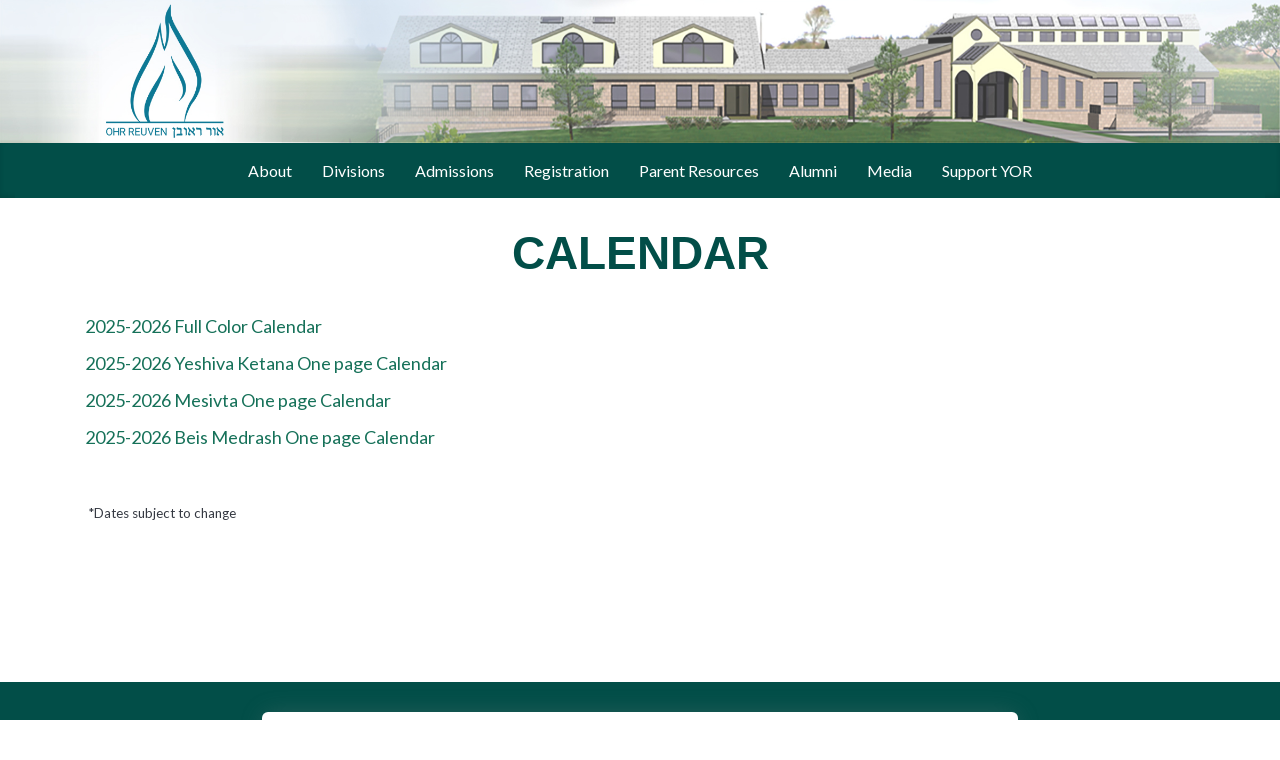

--- FILE ---
content_type: text/html; charset=UTF-8
request_url: https://ohrreuven.com/calendar/
body_size: 10645
content:
<!DOCTYPE html><html lang="en-US"><head><meta charset="UTF-8"><meta http-equiv="X-UA-Compatible" content="IE=edge"><meta name="viewport" content="width=device-width, initial-scale=1"><link media="all" href="https://ohrreuven.com/wp-content/cache/autoptimize/css/autoptimize_fcab9b9a6c78d2c567f78acd4dc605ae.css" rel="stylesheet"><title>Yeshivas Ohr Reuven - Calendar</title><link href="https://fonts.googleapis.com/css?family=Lato:100,100i,200,200i,300,300i,400,400i,500,500i,600,600i,700,700i,800,800i,900,900i%7COpen+Sans:100,100i,200,200i,300,300i,400,400i,500,500i,600,600i,700,700i,800,800i,900,900i%7CIndie+Flower:100,100i,200,200i,300,300i,400,400i,500,500i,600,600i,700,700i,800,800i,900,900i%7COswald:100,100i,200,200i,300,300i,400,400i,500,500i,600,600i,700,700i,800,800i,900,900i" rel="stylesheet"><meta name='robots' content='index, follow, max-image-preview:large, max-snippet:-1, max-video-preview:-1' /><title>Yeshivas Ohr Reuven - Calendar</title><link rel="canonical" href="https://ohrreuven.com/calendar/" /><meta property="og:locale" content="en_US" /><meta property="og:type" content="article" /><meta property="og:title" content="Yeshivas Ohr Reuven - Calendar" /><meta property="og:description" content="2025-2026 Yeshiva Ketana One page Calendar 2025-2026 Mesivta One page Calendar" /><meta property="og:url" content="https://ohrreuven.com/calendar/" /><meta property="og:site_name" content="Yeshivas Ohr Reuven" /><meta property="article:modified_time" content="2025-08-25T16:53:59+00:00" /><meta property="og:image" content="https://ohrreuven.com/wp-content/uploads/2022/03/Safari-Screenshot-2022-03-09-15.02.27-scaled.jpg" /><meta property="og:image:width" content="2560" /><meta property="og:image:height" content="1403" /><meta property="og:image:type" content="image/jpeg" /><meta name="twitter:card" content="summary_large_image" /><meta name="twitter:label1" content="Est. reading time" /><meta name="twitter:data1" content="1 minute" /> <script type="application/ld+json" class="yoast-schema-graph">{"@context":"https://schema.org","@graph":[{"@type":"WebPage","@id":"https://ohrreuven.com/calendar/","url":"https://ohrreuven.com/calendar/","name":"Yeshivas Ohr Reuven - Calendar","isPartOf":{"@id":"https://ohrreuven.com/#website"},"datePublished":"2017-02-09T09:39:15+00:00","dateModified":"2025-08-25T16:53:59+00:00","breadcrumb":{"@id":"https://ohrreuven.com/calendar/#breadcrumb"},"inLanguage":"en-US","potentialAction":[{"@type":"ReadAction","target":["https://ohrreuven.com/calendar/"]}]},{"@type":"BreadcrumbList","@id":"https://ohrreuven.com/calendar/#breadcrumb","itemListElement":[{"@type":"ListItem","position":1,"name":"Home","item":"https://ohrreuven.com/"},{"@type":"ListItem","position":2,"name":"Calendar"}]},{"@type":"WebSite","@id":"https://ohrreuven.com/#website","url":"https://ohrreuven.com/","name":"Yeshivas Ohr Reuven","description":"","publisher":{"@id":"https://ohrreuven.com/#organization"},"potentialAction":[{"@type":"SearchAction","target":{"@type":"EntryPoint","urlTemplate":"https://ohrreuven.com/?s={search_term_string}"},"query-input":{"@type":"PropertyValueSpecification","valueRequired":true,"valueName":"search_term_string"}}],"inLanguage":"en-US"},{"@type":"Organization","@id":"https://ohrreuven.com/#organization","name":"Yeshivas Ohr Reuven","url":"https://ohrreuven.com/","logo":{"@type":"ImageObject","inLanguage":"en-US","@id":"https://ohrreuven.com/#/schema/logo/image/","url":"https://ohrreuven.com/wp-content/uploads/2022/02/cropped-Favicon.jpg","contentUrl":"https://ohrreuven.com/wp-content/uploads/2022/02/cropped-Favicon.jpg","width":512,"height":512,"caption":"Yeshivas Ohr Reuven"},"image":{"@id":"https://ohrreuven.com/#/schema/logo/image/"}}]}</script> <link rel='dns-prefetch' href='//fonts.googleapis.com' /><link rel="alternate" type="application/rss+xml" title="Yeshivas Ohr Reuven &raquo; Feed" href="https://ohrreuven.com/feed/" /><link rel="alternate" title="oEmbed (JSON)" type="application/json+oembed" href="https://ohrreuven.com/wp-json/oembed/1.0/embed?url=https%3A%2F%2Fohrreuven.com%2Fcalendar%2F" /><link rel="alternate" title="oEmbed (XML)" type="text/xml+oembed" href="https://ohrreuven.com/wp-json/oembed/1.0/embed?url=https%3A%2F%2Fohrreuven.com%2Fcalendar%2F&#038;format=xml" />  <script src="//www.googletagmanager.com/gtag/js?id=G-W6HG9L233E"  data-cfasync="false" data-wpfc-render="false" type="text/javascript" async></script> <script data-cfasync="false" data-wpfc-render="false" type="text/javascript">var mi_version = '9.11.0';
				var mi_track_user = true;
				var mi_no_track_reason = '';
								var MonsterInsightsDefaultLocations = {"page_location":"https:\/\/ohrreuven.com\/calendar\/"};
								if ( typeof MonsterInsightsPrivacyGuardFilter === 'function' ) {
					var MonsterInsightsLocations = (typeof MonsterInsightsExcludeQuery === 'object') ? MonsterInsightsPrivacyGuardFilter( MonsterInsightsExcludeQuery ) : MonsterInsightsPrivacyGuardFilter( MonsterInsightsDefaultLocations );
				} else {
					var MonsterInsightsLocations = (typeof MonsterInsightsExcludeQuery === 'object') ? MonsterInsightsExcludeQuery : MonsterInsightsDefaultLocations;
				}

								var disableStrs = [
										'ga-disable-G-W6HG9L233E',
									];

				/* Function to detect opted out users */
				function __gtagTrackerIsOptedOut() {
					for (var index = 0; index < disableStrs.length; index++) {
						if (document.cookie.indexOf(disableStrs[index] + '=true') > -1) {
							return true;
						}
					}

					return false;
				}

				/* Disable tracking if the opt-out cookie exists. */
				if (__gtagTrackerIsOptedOut()) {
					for (var index = 0; index < disableStrs.length; index++) {
						window[disableStrs[index]] = true;
					}
				}

				/* Opt-out function */
				function __gtagTrackerOptout() {
					for (var index = 0; index < disableStrs.length; index++) {
						document.cookie = disableStrs[index] + '=true; expires=Thu, 31 Dec 2099 23:59:59 UTC; path=/';
						window[disableStrs[index]] = true;
					}
				}

				if ('undefined' === typeof gaOptout) {
					function gaOptout() {
						__gtagTrackerOptout();
					}
				}
								window.dataLayer = window.dataLayer || [];

				window.MonsterInsightsDualTracker = {
					helpers: {},
					trackers: {},
				};
				if (mi_track_user) {
					function __gtagDataLayer() {
						dataLayer.push(arguments);
					}

					function __gtagTracker(type, name, parameters) {
						if (!parameters) {
							parameters = {};
						}

						if (parameters.send_to) {
							__gtagDataLayer.apply(null, arguments);
							return;
						}

						if (type === 'event') {
														parameters.send_to = monsterinsights_frontend.v4_id;
							var hookName = name;
							if (typeof parameters['event_category'] !== 'undefined') {
								hookName = parameters['event_category'] + ':' + name;
							}

							if (typeof MonsterInsightsDualTracker.trackers[hookName] !== 'undefined') {
								MonsterInsightsDualTracker.trackers[hookName](parameters);
							} else {
								__gtagDataLayer('event', name, parameters);
							}
							
						} else {
							__gtagDataLayer.apply(null, arguments);
						}
					}

					__gtagTracker('js', new Date());
					__gtagTracker('set', {
						'developer_id.dZGIzZG': true,
											});
					if ( MonsterInsightsLocations.page_location ) {
						__gtagTracker('set', MonsterInsightsLocations);
					}
										__gtagTracker('config', 'G-W6HG9L233E', {"forceSSL":"true","link_attribution":"true"} );
										window.gtag = __gtagTracker;										(function () {
						/* https://developers.google.com/analytics/devguides/collection/analyticsjs/ */
						/* ga and __gaTracker compatibility shim. */
						var noopfn = function () {
							return null;
						};
						var newtracker = function () {
							return new Tracker();
						};
						var Tracker = function () {
							return null;
						};
						var p = Tracker.prototype;
						p.get = noopfn;
						p.set = noopfn;
						p.send = function () {
							var args = Array.prototype.slice.call(arguments);
							args.unshift('send');
							__gaTracker.apply(null, args);
						};
						var __gaTracker = function () {
							var len = arguments.length;
							if (len === 0) {
								return;
							}
							var f = arguments[len - 1];
							if (typeof f !== 'object' || f === null || typeof f.hitCallback !== 'function') {
								if ('send' === arguments[0]) {
									var hitConverted, hitObject = false, action;
									if ('event' === arguments[1]) {
										if ('undefined' !== typeof arguments[3]) {
											hitObject = {
												'eventAction': arguments[3],
												'eventCategory': arguments[2],
												'eventLabel': arguments[4],
												'value': arguments[5] ? arguments[5] : 1,
											}
										}
									}
									if ('pageview' === arguments[1]) {
										if ('undefined' !== typeof arguments[2]) {
											hitObject = {
												'eventAction': 'page_view',
												'page_path': arguments[2],
											}
										}
									}
									if (typeof arguments[2] === 'object') {
										hitObject = arguments[2];
									}
									if (typeof arguments[5] === 'object') {
										Object.assign(hitObject, arguments[5]);
									}
									if ('undefined' !== typeof arguments[1].hitType) {
										hitObject = arguments[1];
										if ('pageview' === hitObject.hitType) {
											hitObject.eventAction = 'page_view';
										}
									}
									if (hitObject) {
										action = 'timing' === arguments[1].hitType ? 'timing_complete' : hitObject.eventAction;
										hitConverted = mapArgs(hitObject);
										__gtagTracker('event', action, hitConverted);
									}
								}
								return;
							}

							function mapArgs(args) {
								var arg, hit = {};
								var gaMap = {
									'eventCategory': 'event_category',
									'eventAction': 'event_action',
									'eventLabel': 'event_label',
									'eventValue': 'event_value',
									'nonInteraction': 'non_interaction',
									'timingCategory': 'event_category',
									'timingVar': 'name',
									'timingValue': 'value',
									'timingLabel': 'event_label',
									'page': 'page_path',
									'location': 'page_location',
									'title': 'page_title',
									'referrer' : 'page_referrer',
								};
								for (arg in args) {
																		if (!(!args.hasOwnProperty(arg) || !gaMap.hasOwnProperty(arg))) {
										hit[gaMap[arg]] = args[arg];
									} else {
										hit[arg] = args[arg];
									}
								}
								return hit;
							}

							try {
								f.hitCallback();
							} catch (ex) {
							}
						};
						__gaTracker.create = newtracker;
						__gaTracker.getByName = newtracker;
						__gaTracker.getAll = function () {
							return [];
						};
						__gaTracker.remove = noopfn;
						__gaTracker.loaded = true;
						window['__gaTracker'] = __gaTracker;
					})();
									} else {
										console.log("");
					(function () {
						function __gtagTracker() {
							return null;
						}

						window['__gtagTracker'] = __gtagTracker;
						window['gtag'] = __gtagTracker;
					})();
									}</script> <link rel='stylesheet' id='mm-google-webfont-dosis-css' href='//fonts.googleapis.com/css?family=Dosis%3Ainherit%2C400&#038;subset=latin%2Clatin-ext&#038;ver=6.9' type='text/css' media='all' /> <script type="text/javascript" src="https://ohrreuven.com/wp-includes/js/jquery/jquery.min.js?ver=3.7.1" id="jquery-core-js"></script> <script type="text/javascript" id="layerslider-utils-js-extra">var LS_Meta = {"v":"8.1.2","fixGSAP":"1"};
//# sourceURL=layerslider-utils-js-extra</script> <script type="text/javascript" src="https://ohrreuven.com/wp-content/cache/autoptimize/js/autoptimize_single_773a322c74542031b02f28ba3849bc8c.js?ver=8.1.2" id="layerslider-js"></script> <script data-cfasync="false" data-wpfc-render="false" type="text/javascript" id='monsterinsights-frontend-script-js-extra'>var monsterinsights_frontend = {"js_events_tracking":"true","download_extensions":"doc,pdf,ppt,zip,xls,docx,pptx,xlsx","inbound_paths":"[{\"path\":\"\\\/go\\\/\",\"label\":\"affiliate\"},{\"path\":\"\\\/recommend\\\/\",\"label\":\"affiliate\"}]","home_url":"https:\/\/ohrreuven.com","hash_tracking":"false","v4_id":"G-W6HG9L233E"};</script> <script type="text/javascript" id="foobox-free-min-js-before">/* Run FooBox FREE (v2.7.35) */
var FOOBOX = window.FOOBOX = {
	ready: true,
	disableOthers: false,
	o: {wordpress: { enabled: true }, countMessage:'image %index of %total', captions: { dataTitle: ["captionTitle","title"], dataDesc: ["captionDesc","description"] }, rel: '', excludes:'.fbx-link,.nofoobox,.nolightbox,a[href*="pinterest.com/pin/create/button/"]', affiliate : { enabled: false }},
	selectors: [
		".foogallery-container.foogallery-lightbox-foobox", ".foogallery-container.foogallery-lightbox-foobox-free", ".gallery", ".wp-block-gallery", ".wp-caption", ".wp-block-image", "a:has(img[class*=wp-image-])", ".foobox"
	],
	pre: function( $ ){
		// Custom JavaScript (Pre)
		
	},
	post: function( $ ){
		// Custom JavaScript (Post)
		
		// Custom Captions Code
		
	},
	custom: function( $ ){
		// Custom Extra JS
		
	}
};
//# sourceURL=foobox-free-min-js-before</script> <meta name="generator" content="Powered by LayerSlider 8.1.2 - Build Heros, Sliders, and Popups. Create Animations and Beautiful, Rich Web Content as Easy as Never Before on WordPress." /><link rel="https://api.w.org/" href="https://ohrreuven.com/wp-json/" /><link rel="alternate" title="JSON" type="application/json" href="https://ohrreuven.com/wp-json/wp/v2/pages/16" /><link rel="EditURI" type="application/rsd+xml" title="RSD" href="https://ohrreuven.com/xmlrpc.php?rsd" /><meta name="generator" content="WordPress 6.9" /><link rel='shortlink' href='https://ohrreuven.com/?p=16' /><link rel="icon" href="https://ohrreuven.com/wp-content/uploads/2022/02/cropped-Favicon-32x32.jpg" sizes="32x32" /><link rel="icon" href="https://ohrreuven.com/wp-content/uploads/2022/02/cropped-Favicon-192x192.jpg" sizes="192x192" /><link rel="apple-touch-icon" href="https://ohrreuven.com/wp-content/uploads/2022/02/cropped-Favicon-180x180.jpg" /><meta name="msapplication-TileImage" content="https://ohrreuven.com/wp-content/uploads/2022/02/cropped-Favicon-270x270.jpg" /> <script>jQuery(document).ready(function($) {
    $(window).scroll(function() {
		
var window_top = $(window).scrollTop();  
    var div_top = $('.banner.desktop').height();
if (window_top > div_top){  
    $('#site-navigation').addClass("sticky");
	 $('.mobmenu').addClass("sticky");
	
  }
  else{
    $('#site-navigation').removeClass("sticky");
	  $('.mobmenu').removeClass("sticky");
  }
		
});
});</script> <link href="https://fonts.googleapis.com/css?family=Open+Sans" rel="stylesheet"><link rel="stylesheet" href="https://fonts.googleapis.com/css?family=Lato"></head><body data-rsssl=1 class="wp-singular page-template page-template-page-templates page-template-sidebar-right page-template-page-templatessidebar-right-php page page-id-16 wp-theme-bootstrap-canvas-wp wp-child-theme-bootstrap-canvas-wp-child-new mob-menu-slideout-over"><div class="parallaxs"></div><div class="banner desktop"> <a href="https://ohrreuven.com"> <img src="https://ohrreuven.com/wp-content/themes/bootstrap-canvas-wp-child-new/images/banner.jpg" width="1300" alt="logo"/> </a></div><nav id="site-navigation" class="navigation main-navigation" role="navigation"><div class="container"><div class="small_logo"> <a href="https://ohrreuven.com"><img src="https://ohrreuven.com/wp-content/themes/bootstrap-canvas-wp-child-new/images/logowhite.png" alt="logo"/></a></div><ul id="primary-menu" class="nav-menu"><li id="menu-item-428" class="menu-item menu-item-type-custom menu-item-object-custom menu-item-has-children menu-item-428"><a>About</a><ul class="sub-menu"><li id="menu-item-27" class="menu-item menu-item-type-post_type menu-item-object-page menu-item-27"><a href="https://ohrreuven.com/about/about-yeshivas-ohr-reuven/">About Yeshivas Ohr Reuven</a></li><li id="menu-item-1047" class="menu-item menu-item-type-post_type menu-item-object-page menu-item-1047"><a href="https://ohrreuven.com/about/yk-faculty-and-staff/">Yeshiva Ketana Faculty and Staff</a></li><li id="menu-item-235" class="menu-item menu-item-type-post_type menu-item-object-page menu-item-235"><a href="https://ohrreuven.com/about/yor-faculty/">Mesivta Faculty and Staff</a></li><li id="menu-item-238" class="menu-item menu-item-type-post_type menu-item-object-page menu-item-238"><a href="https://ohrreuven.com/about/campus/">Campus</a></li><li id="menu-item-31" class="menu-item menu-item-type-post_type menu-item-object-page menu-item-31"><a href="https://ohrreuven.com/contact/">Contact Us</a></li></ul></li><li id="menu-item-429" class="menu-item menu-item-type-custom menu-item-object-custom menu-item-has-children menu-item-429"><a>Divisions</a><ul class="sub-menu"><li id="menu-item-152" class="menu-item menu-item-type-post_type menu-item-object-page menu-item-152"><a href="https://ohrreuven.com/programs/elementary-school/">Yeshiva Ketana</a></li><li id="menu-item-151" class="menu-item menu-item-type-post_type menu-item-object-page menu-item-151"><a href="https://ohrreuven.com/programs/mesivta/">Mesivta</a></li><li id="menu-item-451" class="menu-item menu-item-type-post_type menu-item-object-page menu-item-451"><a href="https://ohrreuven.com/programs/bais-medrash/">Beis Medrash</a></li><li id="menu-item-153" class="menu-item menu-item-type-post_type menu-item-object-page menu-item-153"><a href="https://ohrreuven.com/programs/kollel/">Kollel</a></li></ul></li><li id="menu-item-765" class="menu-item menu-item-type-custom menu-item-object-custom menu-item-has-children menu-item-765"><a>Admissions</a><ul class="sub-menu"><li id="menu-item-594" class="menu-item menu-item-type-post_type menu-item-object-page menu-item-594"><a href="https://ohrreuven.com/mesivta-admissions/">Mesivta Admissions</a></li><li id="menu-item-610" class="menu-item menu-item-type-post_type menu-item-object-page menu-item-610"><a href="https://ohrreuven.com/admission/beis-medrash-admission/">Beis Medrash Admissions</a></li><li id="menu-item-1735" class="menu-item menu-item-type-post_type menu-item-object-page menu-item-1735"><a href="https://ohrreuven.com/yk-admissions/">Yeshiva Ketana Admissions</a></li></ul></li><li id="menu-item-1002" class="menu-item menu-item-type-custom menu-item-object-custom menu-item-has-children menu-item-1002"><a href="#">Registration</a><ul class="sub-menu"><li id="menu-item-800" class="menu-item menu-item-type-post_type menu-item-object-page menu-item-800"><a href="https://ohrreuven.com/registration/">Registration</a></li></ul></li><li id="menu-item-774" class="menu-item menu-item-type-custom menu-item-object-custom current-menu-ancestor current-menu-parent menu-item-has-children menu-item-774"><a>Parent Resources</a><ul class="sub-menu"><li id="menu-item-1008" class="menu-item menu-item-type-post_type menu-item-object-page menu-item-1008"><a href="https://ohrreuven.com/admission/ykor-forms/">YK Forms</a></li><li id="menu-item-80" class="menu-item menu-item-type-post_type menu-item-object-page menu-item-80"><a href="https://ohrreuven.com/admission/mesivta-bm-kollel-forms/">Mesivta, BM, Kollel Forms &#038; Policies</a></li><li id="menu-item-1028" class="menu-item menu-item-type-custom menu-item-object-custom menu-item-1028"><a target="_blank" href="https://ohrreuven.com/wp-content/uploads/2025/11/Parent-Handbook-5786-Full.pdf">YK Parent Handbook</a></li><li id="menu-item-30" class="menu-item menu-item-type-post_type menu-item-object-page current-menu-item page_item page-item-16 current_page_item menu-item-30"><a href="https://ohrreuven.com/calendar/" aria-current="page">Calendar</a></li></ul></li><li id="menu-item-432" class="menu-item menu-item-type-custom menu-item-object-custom menu-item-has-children menu-item-432"><a>Alumni</a><ul class="sub-menu"><li id="menu-item-159" class="menu-item menu-item-type-post_type menu-item-object-page menu-item-159"><a href="https://ohrreuven.com/alumni/yor-alumni/">YOR Alumni</a></li><li id="menu-item-158" class="menu-item menu-item-type-post_type menu-item-object-page menu-item-158"><a href="https://ohrreuven.com/alumni/nshei/">Ohr Reuven N’Shei</a></li><li id="menu-item-1082" class="menu-item menu-item-type-taxonomy menu-item-object-category menu-item-1082"><a href="https://ohrreuven.com/category/alumni/">Alumni Events</a></li></ul></li><li id="menu-item-1441" class="menu-item menu-item-type-custom menu-item-object-custom menu-item-has-children menu-item-1441"><a href="#">Media</a><ul class="sub-menu"><li id="menu-item-29" class="menu-item menu-item-type-post_type menu-item-object-page menu-item-29"><a href="https://ohrreuven.com/audio-library/">Audio Library</a></li><li id="menu-item-1440" class="menu-item menu-item-type-post_type menu-item-object-page menu-item-1440"><a href="https://ohrreuven.com/videos/">Videos</a></li><li id="menu-item-1501" class="menu-item menu-item-type-post_type menu-item-object-page menu-item-1501"><a href="https://ohrreuven.com/gallery/">Gallery</a></li><li id="menu-item-1528" class="menu-item menu-item-type-post_type menu-item-object-page menu-item-1528"><a href="https://ohrreuven.com/reuven-reviews/">Reuven Reviews</a></li></ul></li><li id="menu-item-32" class="menu-item menu-item-type-post_type menu-item-object-page menu-item-32"><a href="https://ohrreuven.com/donate/">Support YOR</a></li><li class="menu-toggle"> <a href="javascript:void(0);" onclick="myFunction()">&#9776;</a></li></ul></div></nav><div class="banner"></div><div class="container"><h1>Calendar</h1><div class="row"><div class="col-sm-8 blog-main-left"><div class="blog-post" id="post-16" class="post-16 page type-page status-publish hentry"><div class="entry clearfix"><p><a href=https://ohrreuven.com/wp-content/uploads/2025/08/25-26-Calendar-web.pdf" target="_blank" rel="noopener">2025-2026 Full Color Calendar</a></p><p><a href=https://ohrreuven.com/wp-content/uploads/2025/08/YK-Calendar-2025-2026.pdf" target="_blank" rel="noopener">2025-2026 Yeshiva Ketana One page Calendar</a></p><p><a href="https://ohrreuven.com/wp-content/uploads/2025/08/Mesivta-Calendar-2025-2026.pdf" target="_blank" rel="noopener">2025-2026 Mesivta One page Calendar</a></p><p><a href=https://ohrreuven.com/wp-content/uploads/2025/08/BM-Calendar-2025-2026.pdf" target="_blank" rel="noopener">2025-2026 Beis Medrash One page Calendar</a></p><p>&nbsp;</p><p><span style="font-size: 10pt;"> *Dates subject to change</span></p><p>&nbsp;</p></div><p class="blog-post-meta"> <span class="glyphicon glyphicon-comment"></span> <span>Comments Off<span class="screen-reader-text"> on Calendar</span></span></p></div></div><div class="col-sm-4 col-sm-offset-1 blog-sidebar-right"></div></div></div><section class="weather"><div class="container"><div class="weather_container"><p>In Case Of Inclement Weather Please Call our Message Line<br /> 845-362-8362 ext. 199 (Yeshiva Ketana)<br /> 845-362-8362 ext. 198 (Mesivta)</p></div></div></section><div class="blog-footer"><div class="container"><div class="row"><div class="col-sm-3"><div class="footer-module"><div id="nav_menu-2" class="widget widget_nav_menu"><h4 class="widget-title">ABOUT</h4><div class="menu-about-container"><ul id="menu-about" class="menu"><li id="menu-item-239" class="menu-item menu-item-type-post_type menu-item-object-page menu-item-239"><a href="https://ohrreuven.com/about/about-yeshivas-ohr-reuven/">About YOR</a></li><li id="menu-item-196" class="menu-item menu-item-type-post_type menu-item-object-page menu-item-196"><a href="https://ohrreuven.com/about/campus/">Campus</a></li><li id="menu-item-197" class="menu-item menu-item-type-post_type menu-item-object-page menu-item-197"><a href="https://ohrreuven.com/about/yor-faculty/">Mesivta Faculty and Staff</a></li></ul></div></div></div></div><div class="col-sm-3"><div class="footer-module"><div id="nav_menu-3" class="widget widget_nav_menu"><h4 class="widget-title">PROGRAMS</h4><div class="menu-programs-container"><ul id="menu-programs" class="menu"><li id="menu-item-241" class="menu-item menu-item-type-post_type menu-item-object-page menu-item-241"><a href="https://ohrreuven.com/programs/bais-medrash/">Beis Medrash</a></li><li id="menu-item-242" class="menu-item menu-item-type-post_type menu-item-object-page menu-item-242"><a href="https://ohrreuven.com/programs/elementary-school/">Yeshiva Ketana</a></li><li id="menu-item-243" class="menu-item menu-item-type-post_type menu-item-object-page menu-item-243"><a href="https://ohrreuven.com/programs/kollel/">Kollel</a></li></ul></div></div></div></div><div class="col-sm-3"><div class="footer-module"><div id="nav_menu-4" class="widget widget_nav_menu"><h4 class="widget-title">YOR IN ACTION</h4><div class="menu-yor-in-action-container"><ul id="menu-yor-in-action" class="menu"><li id="menu-item-2000" class="menu-item menu-item-type-post_type menu-item-object-page menu-item-2000"><a href="https://ohrreuven.com/gallery/">Picture Galleries</a></li><li id="menu-item-2001" class="menu-item menu-item-type-post_type menu-item-object-page menu-item-2001"><a href="https://ohrreuven.com/reuven-reviews/">YOR News &#038; Events</a></li></ul></div></div></div></div><div class="col-sm-3"><div class="footer-module"><div id="nav_menu-5" class="widget widget_nav_menu"><h4 class="widget-title">PARENT RESOURCES</h4><div class="menu-parent-resources-container"><ul id="menu-parent-resources" class="menu"><li id="menu-item-251" class="menu-item menu-item-type-post_type menu-item-object-page menu-item-251"><a href="https://ohrreuven.com/admission/admissions/">Admission Process</a></li><li id="menu-item-215" class="menu-item menu-item-type-post_type menu-item-object-page menu-item-215"><a href="https://ohrreuven.com/admission/mesivta-bm-kollel-forms/">Mesivta, BM, Kollel Forms &#038; Policies</a></li><li id="menu-item-217" class="menu-item menu-item-type-post_type menu-item-object-page current-menu-item page_item page-item-16 current_page_item menu-item-217"><a href="https://ohrreuven.com/calendar/" aria-current="page">Calendar</a></li></ul></div></div></div></div></div></div><div class="news_footer"><div class="container"></div></div><div class="footer_bottom"><div class="container"><div class="title"></div><div class="row"><div class="col-md-4"><div class="letter"> Yeshivas Ohr Reuven<br> 259 Grandview Ave<br> Suffern, NY 10901</div></div><div class="col-md-4"><div class="phone"> Phone: (845) 362-8362<br> Fax: (845) 352-9593</div></div><div class="col-md-4"><div class="mail"> <a class="paoc-popup-click paoc-popup-cust-1291 paoc-popup-simple_link paoc-popup-link" href="javascript:void(0);">Sign up for the Yeshiva email!</a></div></div></div></div></div><p class ="copyright">Copyright © 2026 Yeshivas Ohr Reuven, all rights reserved.<br>Website Design by Heshy Friedman, <a href="https://azuritemg.com" target="_blank">Azurite Marketing Group</a>.</p></div> <script type="speculationrules">{"prefetch":[{"source":"document","where":{"and":[{"href_matches":"/*"},{"not":{"href_matches":["/wp-*.php","/wp-admin/*","/wp-content/uploads/*","/wp-content/*","/wp-content/plugins/*","/wp-content/themes/bootstrap-canvas-wp-child-new/*","/wp-content/themes/bootstrap-canvas-wp/*","/*\\?(.+)"]}},{"not":{"selector_matches":"a[rel~=\"nofollow\"]"}},{"not":{"selector_matches":".no-prefetch, .no-prefetch a"}}]},"eagerness":"conservative"}]}</script> <div class="paoc-cb-popup-body paoc-wrap paoc-popup paoc-modal-popup paoc-popup-1291 paoc-popup-simple-link paoc-popup-announcement paoc-popup-announcement-design-1 paoc-design-1 paoc-popup-js" id="paoc-popup-1291-2" data-popup-conf='{&quot;content&quot;:{&quot;target&quot;:&quot;#paoc-popup-1291-2&quot;,&quot;effect&quot;:&quot;fadein&quot;,&quot;positionX&quot;:&quot;center&quot;,&quot;positionY&quot;:&quot;center&quot;,&quot;fullscreen&quot;:false,&quot;speedIn&quot;:500,&quot;speedOut&quot;:250,&quot;close&quot;:false,&quot;animateFrom&quot;:&quot;top&quot;,&quot;animateTo&quot;:&quot;top&quot;},&quot;loader&quot;:{&quot;active&quot;:false,&quot;color&quot;:&quot;#000000&quot;,&quot;speed&quot;:1000},&quot;overlay&quot;:{&quot;active&quot;:true,&quot;color&quot;:&quot;rgba(0, 0, 0, 0.5)&quot;,&quot;close&quot;:false,&quot;opacity&quot;:1}}' data-conf='{&quot;id&quot;:1291,&quot;popup_type&quot;:&quot;simple_link&quot;,&quot;display_type&quot;:&quot;modal&quot;,&quot;disappear&quot;:0,&quot;disappear_mode&quot;:&quot;normal&quot;,&quot;open_delay&quot;:0.3,&quot;cookie_prefix&quot;:&quot;paoc_popup&quot;,&quot;cookie_expire&quot;:&quot;&quot;,&quot;cookie_unit&quot;:&quot;day&quot;}' data-id='paoc-popup-1291'><div class="paoc-popup-inr-wrap"><div class="paoc-padding-20 paoc-popup-con-bg"><div class="paoc-popup-inr"><div class="paoc-popup-margin paoc-popup-content"><p><link href="//cdn-images.mailchimp.com/embedcode/classic-10_7.css" rel="stylesheet" type="text/css"><div id="mc_embed_signup"><form action="https://ohrreuven.us17.list-manage.com/subscribe/post?u=5c70c0ccd22ed5cab54ec7432&amp;id=c85f4bc284" method="post" id="mc-embedded-subscribe-form" name="mc-embedded-subscribe-form" class="validate" target="_blank" novalidate><div id="mc_embed_signup_scroll"><h2></h2><p></p><div class="mc-field-group"> <label for="mce-EMAIL">Email Address <span class="asterisk">*</span><br /> </label><br /> <input type="email" value="" name="EMAIL" class="required email" id="mce-EMAIL"></div><div class="mc-field-group"> <label for="mce-FNAME">First Name <span class="asterisk">*</span><br /> </label><br /> <input type="text" value="" name="FNAME" class="required" id="mce-FNAME"></div><div class="mc-field-group"> <label for="mce-LNAME">Last Name <span class="asterisk">*</span><br /> </label><br /> <input type="text" value="" name="LNAME" class="required" id="mce-LNAME"></div><div id="mce-responses" class="clear"><div class="response" id="mce-error-response" style="display:none"></div><div class="response" id="mce-success-response" style="display:none"></div></p></div><p></p><div style="position: absolute; left: -5000px;" aria-hidden="true"><input type="text" name="b_5c70c0ccd22ed5cab54ec7432_c85f4bc284" tabindex="-1" value=""></div><div class="clear"><input type="submit" value="Subscribe" name="subscribe" id="mc-embedded-subscribe" class="button"></div></p></div></form></div><p><script type='text/javascript' src='//s3.amazonaws.com/downloads.mailchimp.com/js/mc-validate.js'></script><script type='text/javascript'>(function($) {window.fnames = new Array(); window.ftypes = new Array();fnames[0]='EMAIL';ftypes[0]='email';fnames[1]='FNAME';ftypes[1]='text';fnames[2]='LNAME';ftypes[2]='text';fnames[3]='BIRTHDAY';ftypes[3]='birthday';fnames[4]='MMERGE4';ftypes[4]='text';fnames[5]='MMERGE5';ftypes[5]='text';fnames[6]='MMERGE6';ftypes[6]='text';}(jQuery));var $mcj = jQuery.noConflict(true);</script><br /></p></div></div></div></div> <a href="javascript:void(0);" class="paoc-close-popup paoc-popup-close"> <svg viewBox="0 0 1792 1792"><path d="M1490 1322q0 40-28 68l-136 136q-28 28-68 28t-68-28l-294-294-294 294q-28 28-68 28t-68-28l-136-136q-28-28-28-68t28-68l294-294-294-294q-28-28-28-68t28-68l136-136q28-28 68-28t68 28l294 294 294-294q28-28 68-28t68 28l136 136q28 28 28 68t-28 68l-294 294 294 294q28 28 28 68z"></path></svg> </a></div><div class="mobmenu-overlay"></div><div class="mob-menu-header-holder mobmenu"  data-menu-display="mob-menu-slideout-over" data-autoclose-submenus="1" data-open-icon="down-open" data-close-icon="up-open"><div class="mob-menu-logo-holder"><a href="https://ohrreuven.com" class="headertext"><span>Yeshivas Ohr Reuven</span></a></div><div class="mobmenur-container"><a href="#" class="mobmenu-right-bt mobmenu-trigger-action" data-panel-target="mobmenu-right-panel" aria-label="Right Menu Button"><i class="mob-icon-menu mob-menu-icon"></i><i class="mob-icon-cancel-1 mob-cancel-button"></i></a></div></div><div class="mobmenu-right-alignment mobmenu-panel mobmenu-right-panel  "> <a href="#" class="mobmenu-right-bt" aria-label="Right Menu Button"><i class="mob-icon-cancel-1 mob-cancel-button"></i></a><div class="mobmenu-content"><div class="menu-menu-1-container"><ul id="mobmenuright" class="wp-mobile-menu" role="menubar" aria-label="Main navigation for mobile devices"><li role="none"  class="menu-item menu-item-type-custom menu-item-object-custom menu-item-has-children menu-item-428"><a role="menuitem" class="">About</a><ul  role='menu' class="sub-menu "><li role="none"  class="menu-item menu-item-type-post_type menu-item-object-page menu-item-27"><a href="https://ohrreuven.com/about/about-yeshivas-ohr-reuven/" role="menuitem" class="">About Yeshivas Ohr Reuven</a></li><li role="none"  class="menu-item menu-item-type-post_type menu-item-object-page menu-item-1047"><a href="https://ohrreuven.com/about/yk-faculty-and-staff/" role="menuitem" class="">Yeshiva Ketana Faculty and Staff</a></li><li role="none"  class="menu-item menu-item-type-post_type menu-item-object-page menu-item-235"><a href="https://ohrreuven.com/about/yor-faculty/" role="menuitem" class="">Mesivta Faculty and Staff</a></li><li role="none"  class="menu-item menu-item-type-post_type menu-item-object-page menu-item-238"><a href="https://ohrreuven.com/about/campus/" role="menuitem" class="">Campus</a></li><li role="none"  class="menu-item menu-item-type-post_type menu-item-object-page menu-item-31"><a href="https://ohrreuven.com/contact/" role="menuitem" class="">Contact Us</a></li></ul></li><li role="none"  class="menu-item menu-item-type-custom menu-item-object-custom menu-item-has-children menu-item-429"><a role="menuitem" class="">Divisions</a><ul  role='menu' class="sub-menu "><li role="none"  class="menu-item menu-item-type-post_type menu-item-object-page menu-item-152"><a href="https://ohrreuven.com/programs/elementary-school/" role="menuitem" class="">Yeshiva Ketana</a></li><li role="none"  class="menu-item menu-item-type-post_type menu-item-object-page menu-item-151"><a href="https://ohrreuven.com/programs/mesivta/" role="menuitem" class="">Mesivta</a></li><li role="none"  class="menu-item menu-item-type-post_type menu-item-object-page menu-item-451"><a href="https://ohrreuven.com/programs/bais-medrash/" role="menuitem" class="">Beis Medrash</a></li><li role="none"  class="menu-item menu-item-type-post_type menu-item-object-page menu-item-153"><a href="https://ohrreuven.com/programs/kollel/" role="menuitem" class="">Kollel</a></li></ul></li><li role="none"  class="menu-item menu-item-type-custom menu-item-object-custom menu-item-has-children menu-item-765"><a role="menuitem" class="">Admissions</a><ul  role='menu' class="sub-menu "><li role="none"  class="menu-item menu-item-type-post_type menu-item-object-page menu-item-594"><a href="https://ohrreuven.com/mesivta-admissions/" role="menuitem" class="">Mesivta Admissions</a></li><li role="none"  class="menu-item menu-item-type-post_type menu-item-object-page menu-item-610"><a href="https://ohrreuven.com/admission/beis-medrash-admission/" role="menuitem" class="">Beis Medrash Admissions</a></li><li role="none"  class="menu-item menu-item-type-post_type menu-item-object-page menu-item-1735"><a href="https://ohrreuven.com/yk-admissions/" role="menuitem" class="">Yeshiva Ketana Admissions</a></li></ul></li><li role="none"  class="menu-item menu-item-type-custom menu-item-object-custom menu-item-has-children menu-item-1002"><a href="#" role="menuitem" class="">Registration</a><ul  role='menu' class="sub-menu "><li role="none"  class="menu-item menu-item-type-post_type menu-item-object-page menu-item-800"><a href="https://ohrreuven.com/registration/" role="menuitem" class="">Registration</a></li></ul></li><li role="none"  class="menu-item menu-item-type-custom menu-item-object-custom current-menu-ancestor current-menu-parent menu-item-has-children menu-item-774"><a role="menuitem" class="">Parent Resources</a><ul  role='menu' class="sub-menu "><li role="none"  class="menu-item menu-item-type-post_type menu-item-object-page menu-item-1008"><a href="https://ohrreuven.com/admission/ykor-forms/" role="menuitem" class="">YK Forms</a></li><li role="none"  class="menu-item menu-item-type-post_type menu-item-object-page menu-item-80"><a href="https://ohrreuven.com/admission/mesivta-bm-kollel-forms/" role="menuitem" class="">Mesivta, BM, Kollel Forms &#038; Policies</a></li><li role="none"  class="menu-item menu-item-type-custom menu-item-object-custom menu-item-1028"><a target="_blank" href="https://ohrreuven.com/wp-content/uploads/2025/11/Parent-Handbook-5786-Full.pdf" role="menuitem" class="">YK Parent Handbook</a></li><li role="none"  class="menu-item menu-item-type-post_type menu-item-object-page current-menu-item page_item page-item-16 current_page_item menu-item-30"><a href="https://ohrreuven.com/calendar/" role="menuitem" class="">Calendar</a></li></ul></li><li role="none"  class="menu-item menu-item-type-custom menu-item-object-custom menu-item-has-children menu-item-432"><a role="menuitem" class="">Alumni</a><ul  role='menu' class="sub-menu "><li role="none"  class="menu-item menu-item-type-post_type menu-item-object-page menu-item-159"><a href="https://ohrreuven.com/alumni/yor-alumni/" role="menuitem" class="">YOR Alumni</a></li><li role="none"  class="menu-item menu-item-type-post_type menu-item-object-page menu-item-158"><a href="https://ohrreuven.com/alumni/nshei/" role="menuitem" class="">Ohr Reuven N’Shei</a></li><li role="none"  class="menu-item menu-item-type-taxonomy menu-item-object-category menu-item-1082"><a href="https://ohrreuven.com/category/alumni/" role="menuitem" class="">Alumni Events</a></li></ul></li><li role="none"  class="menu-item menu-item-type-custom menu-item-object-custom menu-item-has-children menu-item-1441"><a href="#" role="menuitem" class="">Media</a><ul  role='menu' class="sub-menu "><li role="none"  class="menu-item menu-item-type-post_type menu-item-object-page menu-item-29"><a href="https://ohrreuven.com/audio-library/" role="menuitem" class="">Audio Library</a></li><li role="none"  class="menu-item menu-item-type-post_type menu-item-object-page menu-item-1440"><a href="https://ohrreuven.com/videos/" role="menuitem" class="">Videos</a></li><li role="none"  class="menu-item menu-item-type-post_type menu-item-object-page menu-item-1501"><a href="https://ohrreuven.com/gallery/" role="menuitem" class="">Gallery</a></li><li role="none"  class="menu-item menu-item-type-post_type menu-item-object-page menu-item-1528"><a href="https://ohrreuven.com/reuven-reviews/" role="menuitem" class="">Reuven Reviews</a></li></ul></li><li role="none"  class="menu-item menu-item-type-post_type menu-item-object-page menu-item-32"><a href="https://ohrreuven.com/donate/" role="menuitem" class="">Support YOR</a></li></ul></div></div><div class="mob-menu-right-bg-holder"></div></div> <script type="text/javascript" id="wp-i18n-js-after">wp.i18n.setLocaleData( { 'text direction\u0004ltr': [ 'ltr' ] } );
//# sourceURL=wp-i18n-js-after</script> <script type="text/javascript" id="contact-form-7-js-before">var wpcf7 = {
    "api": {
        "root": "https:\/\/ohrreuven.com\/wp-json\/",
        "namespace": "contact-form-7\/v1"
    }
};
//# sourceURL=contact-form-7-js-before</script> <script type="text/javascript" id="wpcf7cf-scripts-js-extra">var wpcf7cf_global_settings = {"ajaxurl":"https://ohrreuven.com/wp-admin/admin-ajax.php"};
//# sourceURL=wpcf7cf-scripts-js-extra</script> <script type="text/javascript" src="https://www.google.com/recaptcha/api.js?render=6LcQx6YeAAAAAINwfUfu2NpTF0bky3RPsmGSAgqO&amp;ver=3.0" id="google-recaptcha-js"></script> <script type="text/javascript" id="wpcf7-recaptcha-js-before">var wpcf7_recaptcha = {
    "sitekey": "6LcQx6YeAAAAAINwfUfu2NpTF0bky3RPsmGSAgqO",
    "actions": {
        "homepage": "homepage",
        "contactform": "contactform"
    }
};
//# sourceURL=wpcf7-recaptcha-js-before</script> <script id="wp-emoji-settings" type="application/json">{"baseUrl":"https://s.w.org/images/core/emoji/17.0.2/72x72/","ext":".png","svgUrl":"https://s.w.org/images/core/emoji/17.0.2/svg/","svgExt":".svg","source":{"concatemoji":"https://ohrreuven.com/wp-includes/js/wp-emoji-release.min.js?ver=6.9"}}</script> <script type="module">/*! This file is auto-generated */
const a=JSON.parse(document.getElementById("wp-emoji-settings").textContent),o=(window._wpemojiSettings=a,"wpEmojiSettingsSupports"),s=["flag","emoji"];function i(e){try{var t={supportTests:e,timestamp:(new Date).valueOf()};sessionStorage.setItem(o,JSON.stringify(t))}catch(e){}}function c(e,t,n){e.clearRect(0,0,e.canvas.width,e.canvas.height),e.fillText(t,0,0);t=new Uint32Array(e.getImageData(0,0,e.canvas.width,e.canvas.height).data);e.clearRect(0,0,e.canvas.width,e.canvas.height),e.fillText(n,0,0);const a=new Uint32Array(e.getImageData(0,0,e.canvas.width,e.canvas.height).data);return t.every((e,t)=>e===a[t])}function p(e,t){e.clearRect(0,0,e.canvas.width,e.canvas.height),e.fillText(t,0,0);var n=e.getImageData(16,16,1,1);for(let e=0;e<n.data.length;e++)if(0!==n.data[e])return!1;return!0}function u(e,t,n,a){switch(t){case"flag":return n(e,"\ud83c\udff3\ufe0f\u200d\u26a7\ufe0f","\ud83c\udff3\ufe0f\u200b\u26a7\ufe0f")?!1:!n(e,"\ud83c\udde8\ud83c\uddf6","\ud83c\udde8\u200b\ud83c\uddf6")&&!n(e,"\ud83c\udff4\udb40\udc67\udb40\udc62\udb40\udc65\udb40\udc6e\udb40\udc67\udb40\udc7f","\ud83c\udff4\u200b\udb40\udc67\u200b\udb40\udc62\u200b\udb40\udc65\u200b\udb40\udc6e\u200b\udb40\udc67\u200b\udb40\udc7f");case"emoji":return!a(e,"\ud83e\u1fac8")}return!1}function f(e,t,n,a){let r;const o=(r="undefined"!=typeof WorkerGlobalScope&&self instanceof WorkerGlobalScope?new OffscreenCanvas(300,150):document.createElement("canvas")).getContext("2d",{willReadFrequently:!0}),s=(o.textBaseline="top",o.font="600 32px Arial",{});return e.forEach(e=>{s[e]=t(o,e,n,a)}),s}function r(e){var t=document.createElement("script");t.src=e,t.defer=!0,document.head.appendChild(t)}a.supports={everything:!0,everythingExceptFlag:!0},new Promise(t=>{let n=function(){try{var e=JSON.parse(sessionStorage.getItem(o));if("object"==typeof e&&"number"==typeof e.timestamp&&(new Date).valueOf()<e.timestamp+604800&&"object"==typeof e.supportTests)return e.supportTests}catch(e){}return null}();if(!n){if("undefined"!=typeof Worker&&"undefined"!=typeof OffscreenCanvas&&"undefined"!=typeof URL&&URL.createObjectURL&&"undefined"!=typeof Blob)try{var e="postMessage("+f.toString()+"("+[JSON.stringify(s),u.toString(),c.toString(),p.toString()].join(",")+"));",a=new Blob([e],{type:"text/javascript"});const r=new Worker(URL.createObjectURL(a),{name:"wpTestEmojiSupports"});return void(r.onmessage=e=>{i(n=e.data),r.terminate(),t(n)})}catch(e){}i(n=f(s,u,c,p))}t(n)}).then(e=>{for(const n in e)a.supports[n]=e[n],a.supports.everything=a.supports.everything&&a.supports[n],"flag"!==n&&(a.supports.everythingExceptFlag=a.supports.everythingExceptFlag&&a.supports[n]);var t;a.supports.everythingExceptFlag=a.supports.everythingExceptFlag&&!a.supports.flag,a.supports.everything||((t=a.source||{}).concatemoji?r(t.concatemoji):t.wpemoji&&t.twemoji&&(r(t.twemoji),r(t.wpemoji)))});
//# sourceURL=https://ohrreuven.com/wp-includes/js/wp-emoji-loader.min.js</script> <script type="text/javascript" id="slb_context">if ( !!window.jQuery ) {(function($){$(document).ready(function(){if ( !!window.SLB ) { {$.extend(SLB, {"context":["public","user_guest"]});} }})})(jQuery);}</script> <script defer src="https://ohrreuven.com/wp-content/cache/autoptimize/js/autoptimize_b9e3d976c71c2d784635f1b17e75a480.js"></script></body></html>

--- FILE ---
content_type: text/html; charset=utf-8
request_url: https://www.google.com/recaptcha/api2/anchor?ar=1&k=6LcQx6YeAAAAAINwfUfu2NpTF0bky3RPsmGSAgqO&co=aHR0cHM6Ly9vaHJyZXV2ZW4uY29tOjQ0Mw..&hl=en&v=PoyoqOPhxBO7pBk68S4YbpHZ&size=invisible&anchor-ms=20000&execute-ms=30000&cb=vrw1hwpxloo
body_size: 48784
content:
<!DOCTYPE HTML><html dir="ltr" lang="en"><head><meta http-equiv="Content-Type" content="text/html; charset=UTF-8">
<meta http-equiv="X-UA-Compatible" content="IE=edge">
<title>reCAPTCHA</title>
<style type="text/css">
/* cyrillic-ext */
@font-face {
  font-family: 'Roboto';
  font-style: normal;
  font-weight: 400;
  font-stretch: 100%;
  src: url(//fonts.gstatic.com/s/roboto/v48/KFO7CnqEu92Fr1ME7kSn66aGLdTylUAMa3GUBHMdazTgWw.woff2) format('woff2');
  unicode-range: U+0460-052F, U+1C80-1C8A, U+20B4, U+2DE0-2DFF, U+A640-A69F, U+FE2E-FE2F;
}
/* cyrillic */
@font-face {
  font-family: 'Roboto';
  font-style: normal;
  font-weight: 400;
  font-stretch: 100%;
  src: url(//fonts.gstatic.com/s/roboto/v48/KFO7CnqEu92Fr1ME7kSn66aGLdTylUAMa3iUBHMdazTgWw.woff2) format('woff2');
  unicode-range: U+0301, U+0400-045F, U+0490-0491, U+04B0-04B1, U+2116;
}
/* greek-ext */
@font-face {
  font-family: 'Roboto';
  font-style: normal;
  font-weight: 400;
  font-stretch: 100%;
  src: url(//fonts.gstatic.com/s/roboto/v48/KFO7CnqEu92Fr1ME7kSn66aGLdTylUAMa3CUBHMdazTgWw.woff2) format('woff2');
  unicode-range: U+1F00-1FFF;
}
/* greek */
@font-face {
  font-family: 'Roboto';
  font-style: normal;
  font-weight: 400;
  font-stretch: 100%;
  src: url(//fonts.gstatic.com/s/roboto/v48/KFO7CnqEu92Fr1ME7kSn66aGLdTylUAMa3-UBHMdazTgWw.woff2) format('woff2');
  unicode-range: U+0370-0377, U+037A-037F, U+0384-038A, U+038C, U+038E-03A1, U+03A3-03FF;
}
/* math */
@font-face {
  font-family: 'Roboto';
  font-style: normal;
  font-weight: 400;
  font-stretch: 100%;
  src: url(//fonts.gstatic.com/s/roboto/v48/KFO7CnqEu92Fr1ME7kSn66aGLdTylUAMawCUBHMdazTgWw.woff2) format('woff2');
  unicode-range: U+0302-0303, U+0305, U+0307-0308, U+0310, U+0312, U+0315, U+031A, U+0326-0327, U+032C, U+032F-0330, U+0332-0333, U+0338, U+033A, U+0346, U+034D, U+0391-03A1, U+03A3-03A9, U+03B1-03C9, U+03D1, U+03D5-03D6, U+03F0-03F1, U+03F4-03F5, U+2016-2017, U+2034-2038, U+203C, U+2040, U+2043, U+2047, U+2050, U+2057, U+205F, U+2070-2071, U+2074-208E, U+2090-209C, U+20D0-20DC, U+20E1, U+20E5-20EF, U+2100-2112, U+2114-2115, U+2117-2121, U+2123-214F, U+2190, U+2192, U+2194-21AE, U+21B0-21E5, U+21F1-21F2, U+21F4-2211, U+2213-2214, U+2216-22FF, U+2308-230B, U+2310, U+2319, U+231C-2321, U+2336-237A, U+237C, U+2395, U+239B-23B7, U+23D0, U+23DC-23E1, U+2474-2475, U+25AF, U+25B3, U+25B7, U+25BD, U+25C1, U+25CA, U+25CC, U+25FB, U+266D-266F, U+27C0-27FF, U+2900-2AFF, U+2B0E-2B11, U+2B30-2B4C, U+2BFE, U+3030, U+FF5B, U+FF5D, U+1D400-1D7FF, U+1EE00-1EEFF;
}
/* symbols */
@font-face {
  font-family: 'Roboto';
  font-style: normal;
  font-weight: 400;
  font-stretch: 100%;
  src: url(//fonts.gstatic.com/s/roboto/v48/KFO7CnqEu92Fr1ME7kSn66aGLdTylUAMaxKUBHMdazTgWw.woff2) format('woff2');
  unicode-range: U+0001-000C, U+000E-001F, U+007F-009F, U+20DD-20E0, U+20E2-20E4, U+2150-218F, U+2190, U+2192, U+2194-2199, U+21AF, U+21E6-21F0, U+21F3, U+2218-2219, U+2299, U+22C4-22C6, U+2300-243F, U+2440-244A, U+2460-24FF, U+25A0-27BF, U+2800-28FF, U+2921-2922, U+2981, U+29BF, U+29EB, U+2B00-2BFF, U+4DC0-4DFF, U+FFF9-FFFB, U+10140-1018E, U+10190-1019C, U+101A0, U+101D0-101FD, U+102E0-102FB, U+10E60-10E7E, U+1D2C0-1D2D3, U+1D2E0-1D37F, U+1F000-1F0FF, U+1F100-1F1AD, U+1F1E6-1F1FF, U+1F30D-1F30F, U+1F315, U+1F31C, U+1F31E, U+1F320-1F32C, U+1F336, U+1F378, U+1F37D, U+1F382, U+1F393-1F39F, U+1F3A7-1F3A8, U+1F3AC-1F3AF, U+1F3C2, U+1F3C4-1F3C6, U+1F3CA-1F3CE, U+1F3D4-1F3E0, U+1F3ED, U+1F3F1-1F3F3, U+1F3F5-1F3F7, U+1F408, U+1F415, U+1F41F, U+1F426, U+1F43F, U+1F441-1F442, U+1F444, U+1F446-1F449, U+1F44C-1F44E, U+1F453, U+1F46A, U+1F47D, U+1F4A3, U+1F4B0, U+1F4B3, U+1F4B9, U+1F4BB, U+1F4BF, U+1F4C8-1F4CB, U+1F4D6, U+1F4DA, U+1F4DF, U+1F4E3-1F4E6, U+1F4EA-1F4ED, U+1F4F7, U+1F4F9-1F4FB, U+1F4FD-1F4FE, U+1F503, U+1F507-1F50B, U+1F50D, U+1F512-1F513, U+1F53E-1F54A, U+1F54F-1F5FA, U+1F610, U+1F650-1F67F, U+1F687, U+1F68D, U+1F691, U+1F694, U+1F698, U+1F6AD, U+1F6B2, U+1F6B9-1F6BA, U+1F6BC, U+1F6C6-1F6CF, U+1F6D3-1F6D7, U+1F6E0-1F6EA, U+1F6F0-1F6F3, U+1F6F7-1F6FC, U+1F700-1F7FF, U+1F800-1F80B, U+1F810-1F847, U+1F850-1F859, U+1F860-1F887, U+1F890-1F8AD, U+1F8B0-1F8BB, U+1F8C0-1F8C1, U+1F900-1F90B, U+1F93B, U+1F946, U+1F984, U+1F996, U+1F9E9, U+1FA00-1FA6F, U+1FA70-1FA7C, U+1FA80-1FA89, U+1FA8F-1FAC6, U+1FACE-1FADC, U+1FADF-1FAE9, U+1FAF0-1FAF8, U+1FB00-1FBFF;
}
/* vietnamese */
@font-face {
  font-family: 'Roboto';
  font-style: normal;
  font-weight: 400;
  font-stretch: 100%;
  src: url(//fonts.gstatic.com/s/roboto/v48/KFO7CnqEu92Fr1ME7kSn66aGLdTylUAMa3OUBHMdazTgWw.woff2) format('woff2');
  unicode-range: U+0102-0103, U+0110-0111, U+0128-0129, U+0168-0169, U+01A0-01A1, U+01AF-01B0, U+0300-0301, U+0303-0304, U+0308-0309, U+0323, U+0329, U+1EA0-1EF9, U+20AB;
}
/* latin-ext */
@font-face {
  font-family: 'Roboto';
  font-style: normal;
  font-weight: 400;
  font-stretch: 100%;
  src: url(//fonts.gstatic.com/s/roboto/v48/KFO7CnqEu92Fr1ME7kSn66aGLdTylUAMa3KUBHMdazTgWw.woff2) format('woff2');
  unicode-range: U+0100-02BA, U+02BD-02C5, U+02C7-02CC, U+02CE-02D7, U+02DD-02FF, U+0304, U+0308, U+0329, U+1D00-1DBF, U+1E00-1E9F, U+1EF2-1EFF, U+2020, U+20A0-20AB, U+20AD-20C0, U+2113, U+2C60-2C7F, U+A720-A7FF;
}
/* latin */
@font-face {
  font-family: 'Roboto';
  font-style: normal;
  font-weight: 400;
  font-stretch: 100%;
  src: url(//fonts.gstatic.com/s/roboto/v48/KFO7CnqEu92Fr1ME7kSn66aGLdTylUAMa3yUBHMdazQ.woff2) format('woff2');
  unicode-range: U+0000-00FF, U+0131, U+0152-0153, U+02BB-02BC, U+02C6, U+02DA, U+02DC, U+0304, U+0308, U+0329, U+2000-206F, U+20AC, U+2122, U+2191, U+2193, U+2212, U+2215, U+FEFF, U+FFFD;
}
/* cyrillic-ext */
@font-face {
  font-family: 'Roboto';
  font-style: normal;
  font-weight: 500;
  font-stretch: 100%;
  src: url(//fonts.gstatic.com/s/roboto/v48/KFO7CnqEu92Fr1ME7kSn66aGLdTylUAMa3GUBHMdazTgWw.woff2) format('woff2');
  unicode-range: U+0460-052F, U+1C80-1C8A, U+20B4, U+2DE0-2DFF, U+A640-A69F, U+FE2E-FE2F;
}
/* cyrillic */
@font-face {
  font-family: 'Roboto';
  font-style: normal;
  font-weight: 500;
  font-stretch: 100%;
  src: url(//fonts.gstatic.com/s/roboto/v48/KFO7CnqEu92Fr1ME7kSn66aGLdTylUAMa3iUBHMdazTgWw.woff2) format('woff2');
  unicode-range: U+0301, U+0400-045F, U+0490-0491, U+04B0-04B1, U+2116;
}
/* greek-ext */
@font-face {
  font-family: 'Roboto';
  font-style: normal;
  font-weight: 500;
  font-stretch: 100%;
  src: url(//fonts.gstatic.com/s/roboto/v48/KFO7CnqEu92Fr1ME7kSn66aGLdTylUAMa3CUBHMdazTgWw.woff2) format('woff2');
  unicode-range: U+1F00-1FFF;
}
/* greek */
@font-face {
  font-family: 'Roboto';
  font-style: normal;
  font-weight: 500;
  font-stretch: 100%;
  src: url(//fonts.gstatic.com/s/roboto/v48/KFO7CnqEu92Fr1ME7kSn66aGLdTylUAMa3-UBHMdazTgWw.woff2) format('woff2');
  unicode-range: U+0370-0377, U+037A-037F, U+0384-038A, U+038C, U+038E-03A1, U+03A3-03FF;
}
/* math */
@font-face {
  font-family: 'Roboto';
  font-style: normal;
  font-weight: 500;
  font-stretch: 100%;
  src: url(//fonts.gstatic.com/s/roboto/v48/KFO7CnqEu92Fr1ME7kSn66aGLdTylUAMawCUBHMdazTgWw.woff2) format('woff2');
  unicode-range: U+0302-0303, U+0305, U+0307-0308, U+0310, U+0312, U+0315, U+031A, U+0326-0327, U+032C, U+032F-0330, U+0332-0333, U+0338, U+033A, U+0346, U+034D, U+0391-03A1, U+03A3-03A9, U+03B1-03C9, U+03D1, U+03D5-03D6, U+03F0-03F1, U+03F4-03F5, U+2016-2017, U+2034-2038, U+203C, U+2040, U+2043, U+2047, U+2050, U+2057, U+205F, U+2070-2071, U+2074-208E, U+2090-209C, U+20D0-20DC, U+20E1, U+20E5-20EF, U+2100-2112, U+2114-2115, U+2117-2121, U+2123-214F, U+2190, U+2192, U+2194-21AE, U+21B0-21E5, U+21F1-21F2, U+21F4-2211, U+2213-2214, U+2216-22FF, U+2308-230B, U+2310, U+2319, U+231C-2321, U+2336-237A, U+237C, U+2395, U+239B-23B7, U+23D0, U+23DC-23E1, U+2474-2475, U+25AF, U+25B3, U+25B7, U+25BD, U+25C1, U+25CA, U+25CC, U+25FB, U+266D-266F, U+27C0-27FF, U+2900-2AFF, U+2B0E-2B11, U+2B30-2B4C, U+2BFE, U+3030, U+FF5B, U+FF5D, U+1D400-1D7FF, U+1EE00-1EEFF;
}
/* symbols */
@font-face {
  font-family: 'Roboto';
  font-style: normal;
  font-weight: 500;
  font-stretch: 100%;
  src: url(//fonts.gstatic.com/s/roboto/v48/KFO7CnqEu92Fr1ME7kSn66aGLdTylUAMaxKUBHMdazTgWw.woff2) format('woff2');
  unicode-range: U+0001-000C, U+000E-001F, U+007F-009F, U+20DD-20E0, U+20E2-20E4, U+2150-218F, U+2190, U+2192, U+2194-2199, U+21AF, U+21E6-21F0, U+21F3, U+2218-2219, U+2299, U+22C4-22C6, U+2300-243F, U+2440-244A, U+2460-24FF, U+25A0-27BF, U+2800-28FF, U+2921-2922, U+2981, U+29BF, U+29EB, U+2B00-2BFF, U+4DC0-4DFF, U+FFF9-FFFB, U+10140-1018E, U+10190-1019C, U+101A0, U+101D0-101FD, U+102E0-102FB, U+10E60-10E7E, U+1D2C0-1D2D3, U+1D2E0-1D37F, U+1F000-1F0FF, U+1F100-1F1AD, U+1F1E6-1F1FF, U+1F30D-1F30F, U+1F315, U+1F31C, U+1F31E, U+1F320-1F32C, U+1F336, U+1F378, U+1F37D, U+1F382, U+1F393-1F39F, U+1F3A7-1F3A8, U+1F3AC-1F3AF, U+1F3C2, U+1F3C4-1F3C6, U+1F3CA-1F3CE, U+1F3D4-1F3E0, U+1F3ED, U+1F3F1-1F3F3, U+1F3F5-1F3F7, U+1F408, U+1F415, U+1F41F, U+1F426, U+1F43F, U+1F441-1F442, U+1F444, U+1F446-1F449, U+1F44C-1F44E, U+1F453, U+1F46A, U+1F47D, U+1F4A3, U+1F4B0, U+1F4B3, U+1F4B9, U+1F4BB, U+1F4BF, U+1F4C8-1F4CB, U+1F4D6, U+1F4DA, U+1F4DF, U+1F4E3-1F4E6, U+1F4EA-1F4ED, U+1F4F7, U+1F4F9-1F4FB, U+1F4FD-1F4FE, U+1F503, U+1F507-1F50B, U+1F50D, U+1F512-1F513, U+1F53E-1F54A, U+1F54F-1F5FA, U+1F610, U+1F650-1F67F, U+1F687, U+1F68D, U+1F691, U+1F694, U+1F698, U+1F6AD, U+1F6B2, U+1F6B9-1F6BA, U+1F6BC, U+1F6C6-1F6CF, U+1F6D3-1F6D7, U+1F6E0-1F6EA, U+1F6F0-1F6F3, U+1F6F7-1F6FC, U+1F700-1F7FF, U+1F800-1F80B, U+1F810-1F847, U+1F850-1F859, U+1F860-1F887, U+1F890-1F8AD, U+1F8B0-1F8BB, U+1F8C0-1F8C1, U+1F900-1F90B, U+1F93B, U+1F946, U+1F984, U+1F996, U+1F9E9, U+1FA00-1FA6F, U+1FA70-1FA7C, U+1FA80-1FA89, U+1FA8F-1FAC6, U+1FACE-1FADC, U+1FADF-1FAE9, U+1FAF0-1FAF8, U+1FB00-1FBFF;
}
/* vietnamese */
@font-face {
  font-family: 'Roboto';
  font-style: normal;
  font-weight: 500;
  font-stretch: 100%;
  src: url(//fonts.gstatic.com/s/roboto/v48/KFO7CnqEu92Fr1ME7kSn66aGLdTylUAMa3OUBHMdazTgWw.woff2) format('woff2');
  unicode-range: U+0102-0103, U+0110-0111, U+0128-0129, U+0168-0169, U+01A0-01A1, U+01AF-01B0, U+0300-0301, U+0303-0304, U+0308-0309, U+0323, U+0329, U+1EA0-1EF9, U+20AB;
}
/* latin-ext */
@font-face {
  font-family: 'Roboto';
  font-style: normal;
  font-weight: 500;
  font-stretch: 100%;
  src: url(//fonts.gstatic.com/s/roboto/v48/KFO7CnqEu92Fr1ME7kSn66aGLdTylUAMa3KUBHMdazTgWw.woff2) format('woff2');
  unicode-range: U+0100-02BA, U+02BD-02C5, U+02C7-02CC, U+02CE-02D7, U+02DD-02FF, U+0304, U+0308, U+0329, U+1D00-1DBF, U+1E00-1E9F, U+1EF2-1EFF, U+2020, U+20A0-20AB, U+20AD-20C0, U+2113, U+2C60-2C7F, U+A720-A7FF;
}
/* latin */
@font-face {
  font-family: 'Roboto';
  font-style: normal;
  font-weight: 500;
  font-stretch: 100%;
  src: url(//fonts.gstatic.com/s/roboto/v48/KFO7CnqEu92Fr1ME7kSn66aGLdTylUAMa3yUBHMdazQ.woff2) format('woff2');
  unicode-range: U+0000-00FF, U+0131, U+0152-0153, U+02BB-02BC, U+02C6, U+02DA, U+02DC, U+0304, U+0308, U+0329, U+2000-206F, U+20AC, U+2122, U+2191, U+2193, U+2212, U+2215, U+FEFF, U+FFFD;
}
/* cyrillic-ext */
@font-face {
  font-family: 'Roboto';
  font-style: normal;
  font-weight: 900;
  font-stretch: 100%;
  src: url(//fonts.gstatic.com/s/roboto/v48/KFO7CnqEu92Fr1ME7kSn66aGLdTylUAMa3GUBHMdazTgWw.woff2) format('woff2');
  unicode-range: U+0460-052F, U+1C80-1C8A, U+20B4, U+2DE0-2DFF, U+A640-A69F, U+FE2E-FE2F;
}
/* cyrillic */
@font-face {
  font-family: 'Roboto';
  font-style: normal;
  font-weight: 900;
  font-stretch: 100%;
  src: url(//fonts.gstatic.com/s/roboto/v48/KFO7CnqEu92Fr1ME7kSn66aGLdTylUAMa3iUBHMdazTgWw.woff2) format('woff2');
  unicode-range: U+0301, U+0400-045F, U+0490-0491, U+04B0-04B1, U+2116;
}
/* greek-ext */
@font-face {
  font-family: 'Roboto';
  font-style: normal;
  font-weight: 900;
  font-stretch: 100%;
  src: url(//fonts.gstatic.com/s/roboto/v48/KFO7CnqEu92Fr1ME7kSn66aGLdTylUAMa3CUBHMdazTgWw.woff2) format('woff2');
  unicode-range: U+1F00-1FFF;
}
/* greek */
@font-face {
  font-family: 'Roboto';
  font-style: normal;
  font-weight: 900;
  font-stretch: 100%;
  src: url(//fonts.gstatic.com/s/roboto/v48/KFO7CnqEu92Fr1ME7kSn66aGLdTylUAMa3-UBHMdazTgWw.woff2) format('woff2');
  unicode-range: U+0370-0377, U+037A-037F, U+0384-038A, U+038C, U+038E-03A1, U+03A3-03FF;
}
/* math */
@font-face {
  font-family: 'Roboto';
  font-style: normal;
  font-weight: 900;
  font-stretch: 100%;
  src: url(//fonts.gstatic.com/s/roboto/v48/KFO7CnqEu92Fr1ME7kSn66aGLdTylUAMawCUBHMdazTgWw.woff2) format('woff2');
  unicode-range: U+0302-0303, U+0305, U+0307-0308, U+0310, U+0312, U+0315, U+031A, U+0326-0327, U+032C, U+032F-0330, U+0332-0333, U+0338, U+033A, U+0346, U+034D, U+0391-03A1, U+03A3-03A9, U+03B1-03C9, U+03D1, U+03D5-03D6, U+03F0-03F1, U+03F4-03F5, U+2016-2017, U+2034-2038, U+203C, U+2040, U+2043, U+2047, U+2050, U+2057, U+205F, U+2070-2071, U+2074-208E, U+2090-209C, U+20D0-20DC, U+20E1, U+20E5-20EF, U+2100-2112, U+2114-2115, U+2117-2121, U+2123-214F, U+2190, U+2192, U+2194-21AE, U+21B0-21E5, U+21F1-21F2, U+21F4-2211, U+2213-2214, U+2216-22FF, U+2308-230B, U+2310, U+2319, U+231C-2321, U+2336-237A, U+237C, U+2395, U+239B-23B7, U+23D0, U+23DC-23E1, U+2474-2475, U+25AF, U+25B3, U+25B7, U+25BD, U+25C1, U+25CA, U+25CC, U+25FB, U+266D-266F, U+27C0-27FF, U+2900-2AFF, U+2B0E-2B11, U+2B30-2B4C, U+2BFE, U+3030, U+FF5B, U+FF5D, U+1D400-1D7FF, U+1EE00-1EEFF;
}
/* symbols */
@font-face {
  font-family: 'Roboto';
  font-style: normal;
  font-weight: 900;
  font-stretch: 100%;
  src: url(//fonts.gstatic.com/s/roboto/v48/KFO7CnqEu92Fr1ME7kSn66aGLdTylUAMaxKUBHMdazTgWw.woff2) format('woff2');
  unicode-range: U+0001-000C, U+000E-001F, U+007F-009F, U+20DD-20E0, U+20E2-20E4, U+2150-218F, U+2190, U+2192, U+2194-2199, U+21AF, U+21E6-21F0, U+21F3, U+2218-2219, U+2299, U+22C4-22C6, U+2300-243F, U+2440-244A, U+2460-24FF, U+25A0-27BF, U+2800-28FF, U+2921-2922, U+2981, U+29BF, U+29EB, U+2B00-2BFF, U+4DC0-4DFF, U+FFF9-FFFB, U+10140-1018E, U+10190-1019C, U+101A0, U+101D0-101FD, U+102E0-102FB, U+10E60-10E7E, U+1D2C0-1D2D3, U+1D2E0-1D37F, U+1F000-1F0FF, U+1F100-1F1AD, U+1F1E6-1F1FF, U+1F30D-1F30F, U+1F315, U+1F31C, U+1F31E, U+1F320-1F32C, U+1F336, U+1F378, U+1F37D, U+1F382, U+1F393-1F39F, U+1F3A7-1F3A8, U+1F3AC-1F3AF, U+1F3C2, U+1F3C4-1F3C6, U+1F3CA-1F3CE, U+1F3D4-1F3E0, U+1F3ED, U+1F3F1-1F3F3, U+1F3F5-1F3F7, U+1F408, U+1F415, U+1F41F, U+1F426, U+1F43F, U+1F441-1F442, U+1F444, U+1F446-1F449, U+1F44C-1F44E, U+1F453, U+1F46A, U+1F47D, U+1F4A3, U+1F4B0, U+1F4B3, U+1F4B9, U+1F4BB, U+1F4BF, U+1F4C8-1F4CB, U+1F4D6, U+1F4DA, U+1F4DF, U+1F4E3-1F4E6, U+1F4EA-1F4ED, U+1F4F7, U+1F4F9-1F4FB, U+1F4FD-1F4FE, U+1F503, U+1F507-1F50B, U+1F50D, U+1F512-1F513, U+1F53E-1F54A, U+1F54F-1F5FA, U+1F610, U+1F650-1F67F, U+1F687, U+1F68D, U+1F691, U+1F694, U+1F698, U+1F6AD, U+1F6B2, U+1F6B9-1F6BA, U+1F6BC, U+1F6C6-1F6CF, U+1F6D3-1F6D7, U+1F6E0-1F6EA, U+1F6F0-1F6F3, U+1F6F7-1F6FC, U+1F700-1F7FF, U+1F800-1F80B, U+1F810-1F847, U+1F850-1F859, U+1F860-1F887, U+1F890-1F8AD, U+1F8B0-1F8BB, U+1F8C0-1F8C1, U+1F900-1F90B, U+1F93B, U+1F946, U+1F984, U+1F996, U+1F9E9, U+1FA00-1FA6F, U+1FA70-1FA7C, U+1FA80-1FA89, U+1FA8F-1FAC6, U+1FACE-1FADC, U+1FADF-1FAE9, U+1FAF0-1FAF8, U+1FB00-1FBFF;
}
/* vietnamese */
@font-face {
  font-family: 'Roboto';
  font-style: normal;
  font-weight: 900;
  font-stretch: 100%;
  src: url(//fonts.gstatic.com/s/roboto/v48/KFO7CnqEu92Fr1ME7kSn66aGLdTylUAMa3OUBHMdazTgWw.woff2) format('woff2');
  unicode-range: U+0102-0103, U+0110-0111, U+0128-0129, U+0168-0169, U+01A0-01A1, U+01AF-01B0, U+0300-0301, U+0303-0304, U+0308-0309, U+0323, U+0329, U+1EA0-1EF9, U+20AB;
}
/* latin-ext */
@font-face {
  font-family: 'Roboto';
  font-style: normal;
  font-weight: 900;
  font-stretch: 100%;
  src: url(//fonts.gstatic.com/s/roboto/v48/KFO7CnqEu92Fr1ME7kSn66aGLdTylUAMa3KUBHMdazTgWw.woff2) format('woff2');
  unicode-range: U+0100-02BA, U+02BD-02C5, U+02C7-02CC, U+02CE-02D7, U+02DD-02FF, U+0304, U+0308, U+0329, U+1D00-1DBF, U+1E00-1E9F, U+1EF2-1EFF, U+2020, U+20A0-20AB, U+20AD-20C0, U+2113, U+2C60-2C7F, U+A720-A7FF;
}
/* latin */
@font-face {
  font-family: 'Roboto';
  font-style: normal;
  font-weight: 900;
  font-stretch: 100%;
  src: url(//fonts.gstatic.com/s/roboto/v48/KFO7CnqEu92Fr1ME7kSn66aGLdTylUAMa3yUBHMdazQ.woff2) format('woff2');
  unicode-range: U+0000-00FF, U+0131, U+0152-0153, U+02BB-02BC, U+02C6, U+02DA, U+02DC, U+0304, U+0308, U+0329, U+2000-206F, U+20AC, U+2122, U+2191, U+2193, U+2212, U+2215, U+FEFF, U+FFFD;
}

</style>
<link rel="stylesheet" type="text/css" href="https://www.gstatic.com/recaptcha/releases/PoyoqOPhxBO7pBk68S4YbpHZ/styles__ltr.css">
<script nonce="DYxV7FUyhI-45knb3WhXKw" type="text/javascript">window['__recaptcha_api'] = 'https://www.google.com/recaptcha/api2/';</script>
<script type="text/javascript" src="https://www.gstatic.com/recaptcha/releases/PoyoqOPhxBO7pBk68S4YbpHZ/recaptcha__en.js" nonce="DYxV7FUyhI-45knb3WhXKw">
      
    </script></head>
<body><div id="rc-anchor-alert" class="rc-anchor-alert"></div>
<input type="hidden" id="recaptcha-token" value="[base64]">
<script type="text/javascript" nonce="DYxV7FUyhI-45knb3WhXKw">
      recaptcha.anchor.Main.init("[\x22ainput\x22,[\x22bgdata\x22,\x22\x22,\[base64]/[base64]/[base64]/[base64]/[base64]/[base64]/KGcoTywyNTMsTy5PKSxVRyhPLEMpKTpnKE8sMjUzLEMpLE8pKSxsKSksTykpfSxieT1mdW5jdGlvbihDLE8sdSxsKXtmb3IobD0odT1SKEMpLDApO08+MDtPLS0pbD1sPDw4fFooQyk7ZyhDLHUsbCl9LFVHPWZ1bmN0aW9uKEMsTyl7Qy5pLmxlbmd0aD4xMDQ/[base64]/[base64]/[base64]/[base64]/[base64]/[base64]/[base64]\\u003d\x22,\[base64]\x22,\[base64]/bMOUwqzDpVovwqM4wrjCjnXDlDwEw7zCiHfDkSc2DsKgMCnCuXtAK8KZH38SGMKOHMK0VgfCqBXDl8OTY2hGw7lQwr8HF8KYw5PCtMKNdW/[base64]/CvUvCpXbCsMOoLQfCqMK3a0/Du8ODPsKTR8KWMMOkwpLDvR/DuMOiwq0uDMKuRcOPB0oEQsO4w5HClMKEw6AXwrDDtyfClsO5FDfDkcKcQ0NswrvDrcKYwqo/wrDCgj7CpMOQw79IwqHCicK8P8Kkw6shdmcLFX3DoMKRBcKCwoDCvmjDjcK1wrHCo8K3wovDizUqAgTCjAbCs0kYCjRRwrIjWsKdCVlZw43CuBnDkX/[base64]/DpcOHwp5ECAIIw7ALw7LCmsO6wq7Dl8Khw4s5PsOQw4JEwpfDpMOKOMK4wqEJcErCjzHCosO5wqzDmSpUwplBbMOnwoTDosKoXcOvw6JXw7PChXcRNxQSDlI9FEjCuMOWwpl3eG7Dk8OvNizCtGB4wp/[base64]/w7nCiRUxw7k/WlPDs24gwpTDnShHw77DowvCm8OYf8KCw7MSw4QMwrEmwq4nwrVLw57CuTNbJsOcbMKqKAjCgy/[base64]/w6soCjLDisO/[base64]/Cpn8IK8OPPcOlbHkjwp7DhBhlw5s+EC4WOFAcNsKnSHwWw50/w5XCgyEGZy7CsxTCscKXUnIzw6RwwoB9N8OAD0BQw47DvcKiw4wKw4TDvHHDqMOFMzQQcQw/w78RfsKFw4jDugsdw77CjQ8mUxXDpcOSw67CicOawoA9wo/DjgVAwq7CmsOuLsKDwrsVwrPDoCPDi8OZEB1DIMKbwpVHQEUPw64pH3QyO8OMJ8Oxw7HDs8OlLhIVABscDMKrw6tbwoBqEDXCuTMGw6zDn1Ugw4Izw7/Cnm86d1fCl8O2w7poCcO0wobDr37DosOpwpXDicOZfsOUw4TCgGU4wpNqUsKXw6TDrcOwMFQqw7LDtyfCssOiHT7DssOrwoXDm8OowpHDryDDgsKUw4LCiUQQOWEocxJEJMKIamgwZSB/AjPCkhjDqH9Zw7/Dqg48E8Ocw5Azwq/CgSPDrzfDqcKbwo9tCncOQcKLeT7Cs8KOJxPDg8KGw6Fwwop3A8Ouw5E7VMOhQ3VPSsOWw4bDvmpGwqjCgx/[base64]/Dvmt2civDkiIjWcKewr3Dl8OoTnjCrRxOwr47wpQZw4/CiFEiTWrCucOjwrUNwpjDkcKJw5htb05vw4rDl8KywonDl8K4wqwSW8Kjw6jCrMK0RcOfdMOZJS0MOsOYw57Dkww6wr3CoXpsw5UZw6nCtgdmVcKrPMK7QMOPa8O1w5pfCcOGJyDDv8OxMsKAw7cfVm3DjMK/[base64]/w6BVwqlTw5xvQRrCqDjDiDfDu8KUVSQAc8OFXngnR0/Don0dEzPCu098AcOswq1LHSY5fTbDoMKxHVNawoLDtxXDlMKaw5k/KzTDr8O4O3nDuwMUdsKCQmEsw4bCi3DDgsKhwpFNw4IsfsO8WVPDqsKXwo1rAgDDk8OMNTnDgsKWBcOaw4vCukohwo/[base64]/CiMOiGcKTFsOJGWxRw4gabsKQJcO6N8KBw5TDpyTDosKEw5EZIsOpMB/CrBtTwqoTT8K6BQBeYMO3wpQAYk7CmTXDnjnCpifCs0Z4wrEiw7rDiD3CigQFw7J6w5fDp0jDt8O5XwLCp1PCosKEwrLDpsKgTHzDqMKfwr4lwrLDvMO+w5HDmTpRFSwMw41Kw5gpCFLCrxkOw6HCscOaOQ8vBsK3wqXChnsRwqZSBMOtwpg8d3LCrl/DmsOUbMKiE1QUOsKvwqE3wqrCmwdMKHoHRApkwrDDu3syw5gVwql1MljDksOVwoHDrCRDfMKtK8K+w7Yve3MdwqkLMMOYJ8KTTF50FzHDnsKowovCl8KwOcOYw6nCjCQNwoTDvMKYZMKxwohjwqnDuBY+wrvCk8O/aMOUN8K4wpDCtsKlNcOtwpxDw4vCrcKnUzUEwp7Dn2BKw6hZLXZtwqbDum/ClkfDuMOtVy/CtMO+bGlHfSMswqcmAhoTRsOfBVd3M0g+NTI6O8O9FMOZEsOGGsKqwrw4AMOxfsOPTVHCksOvKQ7DhDfDoMKUKsOmWX8JfcKqN1fCusOXS8O/wpxff8O+TGTDp2ErZcKYwq/[base64]/CicKIwp1fWMKIw4nDqzTDmUzDsQjDlDPDr8O3ccK3wpzDm8OdwoHDiMOGw4/DiTjCusOWAcONcBTCtcOIMMKOw6YOAml4IsOScMKmeiMHV3/Cn8KQw5bCg8Kpwo8iw5tfISbDoCTDl2TDmMKpwrXDsFMZw6RQVjUsw7vDhxnDiwlWK3bDjRt2woXDjiXDo8KwwqzDgWjCtsOCw6s5w6kSwogYwr7CiMOnwovDohdhTzNlckQiwoLDnMKmwqjCmsKLwqjCiB/CqkpqKAIuacKaJVHDvQAlw7PCkcK/[base64]/DqcOrMTQIaUUjSDMDwqvCtlHCoDUGwqnCpyDCtxshR8ONw7vDg1/ChicUw4/DnsO2BCPCgcOrRcOeK3sqTRbCvQUdwodfwprDgw/CrC4pwp/DmsKUT8K4DsKow7HDuMKdw6kuCsOUcMOzAWnCiyzDgUMoLA3Cs8Khwq0ldnhQw4zDhlVrUQjChn00F8KoAXwHw67CrzLDpgZ8w7krwqhMA27DkMOZJgoDGRQBw57Dvz8swojDtMK2Aj7Ch8OQwqzDmGfDhDvCocKNwoXCgMOUw6VKd8K/[base64]/Cv8KPIsOTA8OPIDXCjUDCkCbDjmTCucKXCcKDdMOWVFHDpifDiwvDjcOwwp7CrsKBwqAzWcO/wqxMFh3DonHCtmfDiHTDoRIoWR/DlMOGw4fDvMOOwrrCnV8pFVDCqABfVcKcwqXCn8K1wrTCsyLDpxcCCBQIKC9Nd3/Du2XCr8KpwpzCksKmKsOYwpjDucOaP0nDlnDDr1LDj8OLOMOrwpXDqsKww4zDocKjRxETwqcGwofCjgphwp/[base64]/CtTnCjVZcc0vDnsORMcKiNcK5w79Fw68YaMODaXlUwprDkcORw67CrsKfOmk4GcO0bcKRwrvDoMOAPMKrHMKAwp9OHcOvdcOwb8OWOMKQU8OiwojCkAtIwqU7XcKYcFEoJMKDwp/DoQnDqx08w6nDkmPCgMKawofCkXTCncOZwqfDg8K2fsOVOC3CpcOAd8KzAD92W2tSYwvClUdYw7vCpn/Dg2jCmMOpP8OpbBcmAkjDqsKhw50MLiDCuMObwqzDp8Kkw4A6A8K0woVRe8KhL8OUBsO1w6HDvcKBLG3DrzpTCl4hwrIJUMOmVwheUsOCwr7CkcO+wqV+JMO8w7vDkCkCwpvDvMKlw4HDhcKzwpFaw7vCjHLDjxHCpsKawoTClcOKwrnCjcOfwqnCr8K/Vj0/JsKswox1woAkTjbCun3Co8KSwpjDiMOREMKTwpzCnMOpHk0vEhQpUcOgVsOBw4LCnHHCixE+w43Ci8KGw5bDjiLDo1fDrRrCq1rDvEUMwroswqMRw7Z1wqTDgXE0w65Lw5jCjcOtBMKqw7s1LMKHw6DDkUbClUBSFFR5NsKbbUXDn8O6w64/BHLDlMK8JcKtOw9iw5ZtUWQ/MzhpwrtIVmQkw7gDw51eSsOHw7hBRMO7wrPCuXh9QcKdwqPCrcOeTcOvbMO0a3PDssKjwqscwp5Rwrs7ZcOCw5Nsw6vCo8KcCMKFHkDCsMKWwrLDn8OfQ8OCGMOww7I+wrA9cGoZwp/ClsOfwrPCtm3DhsOiw7dnw4nDqV3ChSJzB8Opw7XDlQd9BkHCslY/M8KPAMKJWsK4D1LDkit8wpfDv8OiCkDCjHoXWcKyF8KzwqNAVH3Co1RBwqTCgzUGwpDDvQ8xf8KUZsOMHHXCncOmwobDin/DnyxtWMOCw5XDm8KuFWnDkcK4GcOzw5Z/QWTDlVEWw67DsC46w4g0w7ZAwrnCnMOkwr/CqyVjw5PCsXQZPsKkIwwifsO/[base64]/DgnclO8K0w5DDnn1swqPDvHFdwoh4OsKBFMKBU8KHQMKuA8KIOUcpw6dvw4DDtQM7MAMHwqbCmMK9Kil3wrDDui4pwrErw73CsnbCpj/CiBrDmsOnZsKOw5FHwo4aw5EYAcKtw7bCoV86McObKzrCkG/CiMKtLC/DqAQcQ2YxHsKSNhRYwq8qwojCtXxJw5/CosK8wp3CpXQ1IsK8w4/DscO9wpEEwpVaSnADSCDCrAzDhC/DuU/CvcKUBMO+worDsy/CnWEww4k7L8KbG2vCtsKuw5LCkMK3LsK5Rzxrwqp0wqAaw7NLwpwAScKbKAA7Bmp7esO1FnvClsK2w4RkwqLCsCBow5tswokqwoR2eEJYORs3MsKyUSvCsGvDh8OiWmhTw7DDjcOmw5Mdw6vDmXEdEjkrw4/CucKiOMOCPMKLw65tbU7CvxPCgkopwrxoFcKbw57DrcODHcK3XXHDrMOQQcKWO8KXBmnCk8O1w6PCgSzDtAVrwqoNe8Krwqw1w4PCqsK4OzDChMOuwp8wKzIew6gmSClXw49HN8Ofwp7Cn8OoOFY9KF3Dt8KQwpzCl3fCv8OZCcK2bH7CqcKrNE/CrzthOCVdQsKNwrXDicKewoPDsi0yPMKnA3rCkG4CwqlCwr/CnsK+VhIjGMOIPcKoXSHCugDDs8OSeFotewJowo7Drx/Dq3DCiEvDscKmHcO+O8KCw4nDvMOtHjJ4wrPCisOQFH9Jw5/DgcOiwrXDncOteMKjcnJuw4kzwqcDwqfDkcO8woIvIyvCosKyw6UlfSlow4I9cMKfO1XClGx3aUROw6Fmb8OFYcK7w4gMwoZGGMKPAR1lwrIhwpbDgsKQBU4kw7PDgcKywrzDvMKNIkHDm245w4XDkQQbPcO9HQ48b0bDmAPChARhw6k6JX12wrRoUcO/fRNfw7LDkwLDg8K3w49IwovDvcOfwr7DrhYmN8KkwpzCqMO5UsKWe1vCvQrCtjHDisKRJcO3w5VZwp3CsSwcwog2wr3Cg0NGwoHDl0/DmMOqwovDlsKyFsKNUkBgw5nDoBg/MsK1wpFOwp4Dw5tIFylyScOqw5xHHi5jw45Ow4XDhXIoJsOoewgBOnLCnXjDgCd/wpNjw4vDq8OoeMKuYltmccOOAMOqwpcpwpNbQUDClRkiYsKTQT3Com/[base64]/DshXCnzQNfsOWw78UbsKmfBZEwoAQYsOKZsK0P8O/LEIEwo0owq/Dl8OFwrrDmcOTwphIwp3DtsOMQMOTRcOWKmLCnjnDjnjCtmkiwpXCksKOw44CwobClMKEMsOFwrNww4fCm8KUw7zDmsKiwrjDplDDlAzDpHhKBsK3IMO5diB/[base64]/ChMOsb8OPdHnDiyx2w6AjwpNFESjCrcKVBcO+w7cgTMOoTX3DtsOZwoLCk1U/[base64]/wrzDpwNSLUVWfG1Kw6NnZcKsw6N3w63DhsOWw6kWwp7Dnk/[base64]/CqlgmwqxTO8ObO8OCNicDFxxmwrbCiWZgwqnCq3XDqEnDu8KRDnHDn1IFLsOfw4stw5s4NsKiCBQaFcKpZcK2wrphw5gxPS92dMOkw4DCu8OvOMKpCT/Cu8OjMsKcwovDjcO2w5sWw5TDncOIwrxqKgo7wpfDmMOjHi/DvcOgHsOPwp0zA8OJcRYKURDDgcOoTMKswo/Cj8OSWXHCkyzDjnTCqh99QcOKAcOawpLDhcKrwopAwrlxV2d4aMOLwpMCD8K/Vg7Dm8Kpc03DjxoXRVVvFlDCosKKwoo5TwTDicKLcB/DkVzCu8KowoUmJMOJwrTDgMKLTMOvRlDDmcOCw4A6wr3CrcOOw5/DrkTDgQ05w7dWwqI9wpbDmMKGwoPDn8KabcK5GMKvw65ew6HCrcKjwr9Qwr/Dvi1EZ8KBCsOEZU7Cj8KTOUfCvsO2w6IRw5R8w602HsONaMKWw5UUw5XClHrDl8KqwrDDlsOqDj07w4IUf8KkesKKAMK5RcO8VwXCixsHwpXDq8OGwq7CjlR8b8KfakcpesOow6dFwrBTGWXDuSFzw6VFw43Cu8K2w5VTF8OSwo/CtsO2DE/DosKjw4w0w7xQwoY0JMK3w79Pw6xyBw/DtDjCjcK5w4M5w7gEw4vCocKLBcKJDA/DgsOcRcOzJ2nDicKEJCHCoVJFYhnDi1/DplZfWsObF8KawrzDpMK5IcKawp4qw6Y6FzJPwoscw7bCgMOHRMKfw5wEwqAfFsK9wp3Dm8OLwqQNC8Kvw7t5wpPCtV3CqMOzw5vCqsKgw54QCMKpccKowoLCqjPCvcK2wogePBQqaW7CkcKITwQHDsKGH0PDjMOywpbDmTInw7bDi3/CulzCvhlnI8KwwojDqkdawoXCiydvwpzCpXrCucKsOWwFwqnDusKQw5/DgnDCicONIMOMUTwBMxN+S8K7wofCkVtPW0PDusOIwr3Dr8KhZcKMw79eYw/[base64]/[base64]/w6TCkcOYbV8fAsONwqzCsXRiwpzCrwbCvgw3w6xyJXsxw57DhkpBezzCnjJvw7TCuCTClmAgw4F1MsO9w4HDuTnDr8Kzw40EwpDColBVwqxkXcOlVMK/W8KZek7Dji1wInwcQsOzLCkEw7XCsWfDuMKKw4fCk8K3URknw7NlwrxpaEJWw53DujrDscKMIk7DrQDCr3/CsMKlMW80C3QVwq7Cn8OVNsOmwpTCssOdd8O2S8OERQfCusOiJn3Ck8OOJyFNw7QACggIwqxHwqReIMOtwrUbw5LCiMOywrsgGlXCkQteSH/CpVDDoMKOw6TDpcOgFsK4wrrDh15hw4xtfsOfw4J4KSTDpsKOWMKmwociwoNZU0s3I8Ohw5TDgMOCSsKjD8O/w7nCmysAw5fCusK7G8KSHxbDnDEHwrbDocKcw7TDrsKgw71ELMO5w6Q5P8K4DV4aw7zCsiMsH3pkYWbDthHDk0M3egLDrcOiw6lzWMKNCiYSw4FGVMONwpVYw77Dmw82YcKqwoBhdcOgwoczRXtcwps/wqohwpvDmMKNw7TDk2hew4oOw4vDnhhvQ8OKwoRMXMK7OmXCuTXDt3UXfMKHfn3Cgi40HsK2LMK+w4LCqwPDn1ocwo4vwpZSw491w57Di8K2w5zDmsKleQLDlzwwQ015MjELwrh6woE+wrdYw6N/GwvCiR/CgsKZwqQcw6Mhw4LCnkY9w5PCqznDnsOKw4XCoQnCuR3Ct8OIOj5BJcOkw695wqrClcO9wpYvwpZ7w5YzYMOSwqzDqcKsTXjCqMOHw6ozw5jDtTQDw5LDu8K8PnIRdD/CiWxmTsOafWLDkcKSwoDCjSrCiMOKwp/[base64]/Il8Xwow0wrvDslkTfcOuw6zDvHdUEQjDo3FJEsKPMMORcRfDo8OgwrIqdcKVDCdxw4Udw7fDg8OPKjfDh1HDhMKNAH0Fw73CgcKYw57Cn8O5w6XClVQUworCqAXCg8OyHEt5QigEwpTCpMO1w4jCn8K/w6I7bFxYV1wqwp7ClVTDm2LCpsO/[base64]/DrcOAHMKZa3zDkcOad0bDvlzDi8OAw7gpLMODw5zDvm3DgMOZTglGJ8OFRsOfwpbDmMO0wpYtwrLDnU4Uw53DrMKNw6tPFMOTY8KwSFrCs8O/[base64]/[base64]/Cj8K2YMKEwrbCk8KucR/[base64]/Cv8OYVW5PwpNNw7DCjV5vw7UiGR8xwqogw4HDrcOhOUZvQg7DtcOlwrZuX8KJwonDvMOoKcKEdMOSAcKPPC/DmMKEwpTDgMKwKjMRYXPDgm9owqHCkyDCk8KoGsOgDMOpUGhYBsKhwqjDrMORw55SMsO0RMKfZ8OJDMKRw7ZuwpMMw6/[base64]/[base64]/DgsOUM0nDiBXCj8OobQXCmsORw45zc8Okw4h/w4AcRx8hSMKgDmfCvsOdw71Vw5nCg8Kpw7IIHizDh0TCt0ltwqYcwohGaTQ1w6ENXG/Ds1AHw47DksOOYjxHw5M5w4UnwrfDrjzCnT7Ch8Oow6/DmMKACStEd8Kfw6vDnGzDlSgcY8OwE8Oow7EgWMOmw53Ct8KKwqTDlsOFAxJ4S0fDiX/CkMOawrjClykXw4XDisOqEHHCnMK3XcOvJ8O1wovDlwnClCB7YGbClDQqwr/CnnFDc8K/CcO7bXjDkh3CpGQVU8OIHsOnwqPCr2Uow4PCssK6w6dTeA3Dm0NhHDzDkBc0wpbDpiLCgXnCkAxXwoUJwq3CvngOH0kJb8KVPWwmM8O4woMVwro+w5I5wp8LdTbDpxxye8KcSMKOw6/CksOPw4LCl28bTsO6w5wWC8OzU3piaE05wp48w4p/wrHDtMKwOMODw7vDsMO/Qi0cJ1XDrcO6wpIxw5dtwr3DhiDCmcKBwpZhwqjCvibCkcOxPkEEfyzCmMOzUi9Mw7zDvgzDg8Kfw4BHaXkWwq47d8KPRcOrw44DwoYlPMKLw7rClsOzM8KDwpRpHxvDlXR6JcKCXzHCsn0DwrzCtn0vw5VcJcKbSm3CpyjDhMOaY3vCmEAOw794b8K/IcK1eHkmbHbDpHbCksK/EmLCiGPCuG1hJsO3w4kYwpbCucKoYhRiKUwZNsOaw7DDi8KUwoLCtUc/w7ljaS7CpMOQISPCmsKwwrgEC8OXwrfCjAcBf8KxMHnDnQTCuMOBfh5Ow7VgeS/DmlgPwonCgRbCglx5w5B/w7rDgCQJL8OKc8Ktwq0LwoMLw4kQwoPDm8KCworCkDnDu8ORXA/[base64]/[base64]/CinRrw5zCuBx8wpbDmmFAw47Cr1jDikHDo8K3IMOeOsK8YcK3w447wrDCj0/[base64]/wpR0wo/CmMOiaBtOKxrCtMOqwo7ClMOAw4nDnsKjwphgAHrDu8OvX8OMw7bClnFFZMO9wpdOInzCpcO9wqXCmQHDscKzFnrDuCTCkkA1dsOLADnDksOUw4cHwr/Ckns6EU0NGsOpwq1OVsK0w6kVVVzCosKVVWDDsMOuwph/w5TDmcK7w5RRSiktw6LCijVaw6hRWCJmw6fDuMKUwpzDqMKtwrk7wpfCmyYHwr/CksKVDMOWw7h/[base64]/[base64]/[base64]/DlDxVecOaw67CvMK4w4HDo8Kow5LCh8KxA8OKG0vCn8OcwowMEn5cDcOPMlPCucKCwoDCq8OaaMKzwpnDpUPDqsKOwoPDsExIw4TCucKDHsOKM8OUdEdtMMKPViY1AiHCuWdVw4peByFVCMKSw6/Cn2rDi0XDlsO4WcO5ZsO0w6bCm8KwwrbDkTIPw6sIw5IOVCk4w6HCusOoZkBuX8OxwqkCVMKUwoPCszXDlcKCTsKLQMK8XsOJTMKVw4dQwpldw5Qzw6MHwrJIfD/DgzrDl3Fdw7V5w5MHOhzClcKuwqzCncO8CnHCvQTDi8OnwoDChzVjw5jDrMKWEcKJbMOwwrPDqW1jw43ChD/[base64]/CtMKDwpIIwpLDlMOJw6XCsAI2LcK2wrPDv8KDw7YvQMOdwoHCh8Kawqw5E8OLMSPCp2E7wqzCpcOUD0vDuCVLw6JoJydCeX/Ct8OaRiUew4pmwq41VSNfSmczw5rDgMKowr1XwqoZMWcnV8K/ZjBQNcOpwrvCpMK8WsOcScO0w4jCmMKBI8OjMsKfw4kJwpo/wpvCisKDw6YmwpxKw67Dm8K7D8OYRsOPfwzCl8OOw4wRVwbCqMKKQ3jDhyLCsGfCmlIJbRfChhbDj09oPhhRcsKfcsKew44rP0XCnlhxJ8OsLSEFwptEw5jDvMKBccKNwqLDt8Ocw7Unw4YZC8ODBzrDuMO/T8Olw5HDh0fDlsOgwrkfWcOBKhPDkcKyKEsjG8Oow4LDmjLCh8OyR0h9wqDCuVjCvcOTw7/Dh8OlJFHClMKAwpDCv3vClncuw4PDkcKDwooyw4kUwpjCqsKjwr7CrkLDnsOMw5rCjVR/[base64]/C8OqEsOxLQsDw6kxAMO3w6TCv8KGXT/Cj8ObCkgxw60EQQV8WMK6worClhJlLsO8w5jCq8KHwovDtg/CrcOPwo/DjsOfX8KzwpjDlsOlbcKYwqnDjcO1w4Q6acOvwrMxw67DnjZKwpoTw4EOwqQ+XC3CnW1PwrU+SsOFcsOnWcOWwrVaPsOfbcKzw6fDkMOfWcKCwrbCrxhpLSHCjl3CmD3CpMOFw4Jcw6IIw4QRNsK3wq58w5ZmO3fCpsO0wpfCpMOmwr/DtcOLwrjDiXPCh8Kow4pVwrEJw7HDjm/[base64]/DnhY5V8KAw5nDkE5LYGwLw7TCtkt2wpcCw5rChGTDtGVmJ8Ksf3TCpcO6wpEfbnzDuBTCiRJVwqfDocK2KsOSw4xbw77CnMOsM3opF8Ohw4PCmMKBV8O/RznDp0sUScKuw77Clxpjw7Qpwp8iXVHCnMKHR07DqXBvKsOYw7wYNXnCqXHDrsKBw7XDsE/CrsKcw4xnwrLDpjcyJG4yZk8qw71gw4zCpgPDiAzDq0Y7w5RIDzE5PzbChsOHMsODw4gwIz4LTyXDlcKPeWFaHVQKXcKKTcKMcnFfAjPDtcO2X8KOaHJWXwhKfCwawovDuRpTK8KzwoDCgS7CjghXw50twrAaOmcIw6XCpHrCt0/[base64]/DvmrCg3PCn8KXXcKtYQ3DvcOEKcKISsOjNRrCvMOqwrnDuFFwPsO9DMKIw5/DhyPDucOUwr/CqMKHbMKPw4TDpcOsw4LDlDgRHcK3U8OZHRo+WcOmXgLDtyPDhcKoV8K7YsKtwp7CoMKhDirCtcOuworCtRtiw5XCkU09YMOdRWRrw4vDvk/DkcKHw6fCqMOKwrQ9IsONwp7DvsKzCcOOw7wzwo3DmMOOwpjCoMKnDChqwpVGSVnDsHPCsXDCnR7DtHbDtMOCYh0Kw77Cn3XDolsnQxbCksOqO8K8wqDClsKXFcOQw6/Dh8OXw5cJXFA4bGgUTUUew5PDj8OGwpXDiHBodAwCwpLCuipqdcOOXUdEaMO/[base64]/CjsKHHMKCw5thw65/JcO+X1IJw4rCgSrDo8Oaw4gFa0MMfBzDpyXCpDZMwqjDjT/DlsKXRUDDmsKySUnDksKGLWZZwr/Do8ObwrHCv8OHIEoOZ8KHw4RbDHxUwoIOfcK+dMK4w5JUe8KmLRwCBMO4I8OIw7rCgsOcw58EbMKVOj3Dl8O+OTrCp8K6wqnCgjfCosOjDXVxLMOCw4DCuXsWw4nCjMOAdsOpwoRsTMKuVnfCuMKDwr/DoQXCthwXwr0Se11+wqjCoRNGw7pOw6HCisKDw6vCtcOSC0YWwoBhwqRtAsKgfH/CuyLCoD5twqzClsKDAsKuQnRAwq1LwpDDuBsNWwQCPgpUwprCgMK+BsOVwqvCoMKZLh8ULjFbSyfDuhDDmsOyd2vCqcOWFsKmbsOew6EYw5w2wq7CvVtBEcOfwqEFfcOyw6fCn8O8PsOuQRbCgMK+ByPChcOuNMOTw4rDgGzClsOSwo/DiGrDgBbCrWnCtC8pw7BXw4EUecKiwr4vQVN3wq/CmATDlcOnXcO0AEbDqcKOw53CmF1ewoUlaMKuw7tsw7wGJsKEVMKlwqVVFjAdfMOuwoRgC8ONw7LCnMOwNMKzM8OEwpXCmlQKBlEDw6teD33Dty7CoXRQw4jComB+dMKAw5bDkcO8wrRBw7fCv0FmCMKHfcKNwoJxwq/DpMKZwqPDoMKawr/[base64]/ChcOdUsOYO8OqwrzCisKdw73Dj1LDvyhcUcO6QcO8HMO7G8KEHMK7woJlwoxfwpHDtMOSSw5PYMKDw5zCm2DDhUYiIcKXOWIINlXDrH03I1zCkA7DvcOUwpPCp1Z5w4/[base64]/[base64]/wo3DiMOZwrDCjw1Ww7F/D8OGw7HCvCDDt8O2TsO8w5llwp4Dw4tXw5dZRl7DiWsow4Qjd8KKw6xlIcKaTsKYAz1EwoPDkzbCog7CiXjDij/CkjPDhgQ1VSfChXbDj0FfEMO9woQOwo4pwoc5wq5jw5xtRcOdJCPDihB+FcKUw4ILe05iwpdZPsKCwoVqwojCm8KkwqVaL8Ojwq9EN8KIwqfDo8Kkw5PDtS0wwpnCuBMFBsKELMKsYsKiwo9swpE6w5tVSUDDtMOwElvCtcKEFktwwpfDhBEUWC/[base64]/DrcKlwprDosOww5tfIMOgXmZJYMO/bA9QKA0gw7vDp3w+wp5zwolhw7bDqT5RwoXCqjg9wqBSwpoiBQzDh8Oywr0xw4YNJkRHwrN+wqrCscOgCiJYVU7CkATDlMKWwrzDs3oKw5ghwoTDiRHChsONw4vCt143w6RiwoVbLsKDwqvDskbDs3wuflhuwqfDvhfDnSzCuzt3wqvDiQ3Cs0cTw7Avw6/[base64]/CksKNED7DvMOowo4oGnPCvWbCicO4w5Uew63Dq8OVPQjDhMOEw5wxVcKTw7LDgsKpKCcHEm/DuFEBwo5ZD8KXNsOdwp0vwp4zw5PCpsOKP8KSw7tpwq3CvsOfwoITw4bClXbDr8OIC1xXwqTCq09gM8KzfsOtwrPCh8O9w7fDlG/[base64]/wo1iPwDCjcOrwpcgZFzCtkHDnMOFaFnDj8O6ICBcN8KvLhRuwpbDoMO6SjgQw75NXiwHw6YzHTrDncKKw6IxNcOew7rCqsOaC1XDlMOYw63DsDfDrsO/w5cZw69NAUrCt8KdGcOqZSnCh8K1GTPCvMORwpopbDk3w6sgT3p5asOKwqZgwojCkcOBw74weTnChH8iwqJXwoUuw41aw4UXw5bDv8OTwppdJMKpTgvCn8Kxwqxjw5rDmC3CmcK/wqQaZjVuw43DosOow5tpNm1WwrPDliTDo8KoacOZw5TCg1EIwpBew5FAwq3CosOmwqYBR2nClzrDth/DhsKrcsKxw5gIw4nDq8KIPR3CsT7Cm0vCsgHCnsK7QsK8UcK3KgzDqsKnwpHDmsOyXMKQwqbDs8OBV8OOQcOiGMKRw6ddFcKdPsK/wqrDjMKTwpw9w7Z2wpsLw409w7HDhMKew4/CgMKURn4hOQBKU01xwoMFw6PDqMO2w7LChEfCj8OebzkIwotIInl0w6MNQ1TDmm7CnGUhw49fw7kww4RWw5Ubw73CjQEiLMKuw6bDs3x5w7DCqTHDs8KQWcK/w5nDqsK9wrLDtsOnw6XDuwrCulxjw5bCt3Z4NcOFw4k/woTCjS3CpcK2fcKwwqjDlMOaL8Ktw4xAGzjDocO+TBF5EXB9VWhsL0bDvMOtWmktw6NCwotVPgZtwpHDvMOAUEF3bcKVDEdDYzQKecK/d8OXFcKQF8K1wqdYw7xBwqlOwpM8w7NUaRIoHWp2wqI0cxzDsMKaw5dJwq3CnlrCrRTDjsOAw6vCojbCv8Ogf8KFw40owrnCkGI+CA0wO8K+aQ8NDMKEJ8K6ZhrCjhLDm8KPBxNJwpAhw71Hw6bDqMOGTV9LeMKOw6XCtx/[base64]/[base64]/DkXPDqFNMY0jCqxETw5PDiXHCgV44UcK8w6zDt8Ofw5bCghprKcOGTTUbw7Z3w7DDnwrCk8Kuw59ow4TDhcK6JcO5OcK7FcKfSMOxw5ECR8KSSTR6VMOFwrTCrMObw6bChMKWw7LDmcOVCXE7B0PCrMOhDlhJbTw9VTF/[base64]/woTDhgcTXBJdHyTDssK3dcK/Yy9uZ8OnRMOfwqHDi8Oew63DocKwfE7ChsOJXcO2w47DtcOIQGrDuG09w4/Dh8KpQnDCkcO1wqHDhXDCm8OAV8O3ScKrQsKbw4DCisO7KsOQwrlkw5NFI8OTw6pcw6kFYE9Lwol+w43Dt8OVwrd2worClMOOwqBsw4XDp3jDh8OOwpPDtzgYYMKXwqTDsl9Aw4RATcO3w6UuCMKpKwV6w60EQsObFzAlwqcNw7pPwoVcSxJuEhTDicO4XA/CqStxw7/Dg8KQwrLDhUjDtjrCnsK1w515w5rDnkA3CsKlw6J9woXCuxrCjSnDrsOiwrPDmzXCv8OPwqbDjmPDocO2wrfCrMKqwrzDkF00RcOpw4oCw5jDpMODQFvCncODSXjDjQDDgUEJwrXDtTzCr1vDmcKrPU/CosKIw5lNWMKcCAwwNDfDvklpwptdER/DkGDDvMOAw48CwrBnwq5eMMOcwoRnHcKKw6ohcxgKw4nDlcO7CsKcdH0Xwp9iA8K7wrh/[base64]/CpXFMw7HDqxhTwpXCsR3DgMOGw7JBKlIHFsO7e2XDv8Ovw5VseVHCrGYIwp/[base64]/CnsKKS3PDhVrCoMKLZcO1BHwXRMOlw7BdQsOmdADDo8O2MsKBw711wrMpJkDDlMOACMKWUl/DvcKDw74qw4Ekw5DCi8Klw5FVVE8YQsKqwq03H8Oswrkxwq9Owphnf8K6GlXCnMOcB8K3WMOlNj7CrcOPwobCtsOtW1piwo3Dsy0DMwPCiXHDhCsnw4bDhjbCgSoybGPCtn9gwoLDtsOGw4XDpAYmw5PDqcOuwobCrmc/[base64]/[base64]/CpBXCpwU+fhxRw6XDlXLDhWB9wrPDggMUwpIFwqcqXcKzw4VrSRHDr8KDw7AmXlozNcOvwrfDtGsNbDvDjSPCicOBwqRzw5/DpjbDrsKTWMOPw7TCm8Omw6Rcw7F4w6TChsOuwqBRw79IwoXCrcOkEMOGf8Kxbn8MNcONw5HCscOMEsKaw5HCqn7CtsKTUC7DsMO7BR1Uwqc5VsOzSsONDcO3I8KZwobDlCZ7wodMw4o1wrUcw6vChcOVwpXDsADDuHbDnSJ6YMODcMO2wo9/w4bCnBHCp8OFC8OlwpsyNGZnw4wLwoF4McOqwp1oIUUUwqbChUw1FsOyeULDmjhpwrNgKy7DgcOVScO5w7XCgk05w7zCg8KpWhDDqUNWw7U8HcKFVcOFfAhrCMKEw7PDvcOKYSNleAkCwonConTClEPDp8K1RjQ/X8KPPMOzwrZncMO2w6PClAHDuinDlRHCqUJ+wptKSndtw6XCjMKRexjDh8OAwrXCvWJZw4c7w6/DoiTCoMOKKcKhwq/Du8Kjw7zCl2fDscOXwrtyHXrCjMKYwrPDvG9Xw7B1DyXDqB89QsOqw4TDr3d8w6wpIVHDt8KydVt/Y18nw5LCtMO3ZkDDugpuwr06w7DCtsONRcOQJcKaw7lnw6xOLcKKwrrCmMKMciHCkn7DuhkgwojCmj1VEsKgeSJWDU9NwobCiMKwJ2RJBBLCpMKywoVSw5TCiMO8ccONXsOww4rCiiNZHnHDlgsEwoogw5rDl8OIWAV/wq3Dg3Rhw7zCj8K6EcOzLcKWehxVw57DvDLCj3vConhse8KUw7VKW3EMwpNwZTLChicVb8KrwqDDr0Jxw6vCv2TDmcOpwrvDrg/DkcKRb8KFwqTCtQHDtsO0wqvDj0TDoAQDwqARwpRJG1nCgcKiw7vDnMOXDcOEFgnCusOuSwJlw4QkSBrDkSHCowoIGsOZNELDglzCrMKRwpjCmMKeK2c8wq/[base64]/w5R1w67DqcO8w5sjO8OtEsOjZsOBB3hqOx3Ci8OtHsKbw7DDosKXw4XCtm8SwqPChnodGAbCsHvDtFDCpsO/fCjCkMORNSoew6XCusK3wp8/VsKgwqEew4wGw74vH3kxZsKKwp4KwqfCnBnCuMKMKTjCtCjDvsKdwptQeEl2bjnCvsOzDcK+bsK2WcOow5QawqfDisOJM8OcwrwdCcOLNCDDix9lwqTCq8ODw6kPw4PCvcKMwqEFd8KiPcKSNcKYSMOsIQDDmAYDw5RcwqbCjgZTwqvClMKFwo/CqwwLbsKlw4IUdBoyw71dwr5PKcKgNMOVw4/[base64]/DjyzCuENCwpjDt8Ovw4fDjT/[base64]/Dt0AVDsOSw4DDuxhzwqYmD3RxwogeOjXDt30ZwqkUc2ogwovCvQFrw6tzE8KyVQHDrWHCusOIw77Dl8KZfsKywogOwrDCjcKIwqtaC8O0wpjCoMK8GMO0UULDicOEIznDgFRPb8KLwoXCscKTT8OLQcOFwo3CpFHCv0nDsEXCoV3ClsKGHGksw7FEwrLDgMKSPyzDgX/Con4Nw5HCtcKNOsKCwp4UwqBAwozCn8OaRMOvCWHCv8KUw4vDuyTCpG/DscKRw5J0BsO7Sk4XecKzaMKYDsOxa05+HMKswpgtEXrDlsKiTcO9w5cGwrENYWZAw4NZwrrDsMK5fMKXwrNLw7fCpsO8w5LDm2wUBcKowqnDsQzDnMKcw4NMwrV7wpDDjsOTw77CkWt/[base64]/DULCs1MtwoJsXHRQGMKHw70gBsO5w7TCkFXDlnjDu8KxwqXDiBByw5vDklh4McOswrXDqDXDnTxxw4DCl3ItwqXDgcKiSMOkV8KGw7fCpk9/UgrDqH9ewro3RgPCmxZKwq3CiMKBYDE\\u003d\x22],null,[\x22conf\x22,null,\x226LcQx6YeAAAAAINwfUfu2NpTF0bky3RPsmGSAgqO\x22,0,null,null,null,1,[16,21,125,63,73,95,87,41,43,42,83,102,105,109,121],[1017145,536],0,null,null,null,null,0,null,0,null,700,1,null,0,\[base64]/76lBhnEnQkZnOKMAhnM8xEZ\x22,0,1,null,null,1,null,0,0,null,null,null,0],\x22https://ohrreuven.com:443\x22,null,[3,1,1],null,null,null,1,3600,[\x22https://www.google.com/intl/en/policies/privacy/\x22,\x22https://www.google.com/intl/en/policies/terms/\x22],\x22cWQBcMVCnzsTO3/NnmSDEQ23a0Nbcn7nA4LrbA7BiTA\\u003d\x22,1,0,null,1,1769148575131,0,0,[57],null,[72,98,53,201,19],\x22RC-owJHNwOJUVq_Aw\x22,null,null,null,null,null,\x220dAFcWeA67XtJlemJrqhoXlaQmHcE0cX9CIn3BV-KhKUdYWw16KTbHARSjhCT5FUivsApxSVkizRfMWe2AQjzIkFzBGb_CUO5QHg\x22,1769231374853]");
    </script></body></html>